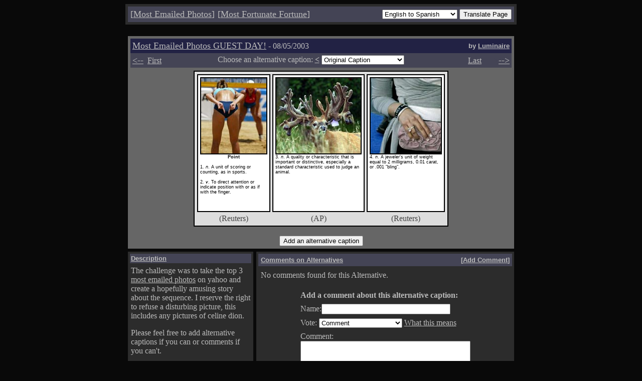

--- FILE ---
content_type: text/html; charset=UTF-8
request_url: http://mostemailed.xidus.net/index.php?tt=30805&l=279
body_size: 82936
content:
<head><title>Most Emailed Photos</title></head>
<script language="JavaScript">
<!--
function submitAlt() {
  if(document.alt.l.value != "noshow") {
    document.alt.submit();
  }
}
function openWin() {
 window.open("/vote_guide.html", "_vote","top=2,left=2,height=600,width=300,toolbar=0,location=0,directories=0,status=1,menubar=0,scrollbars=0,resizable=no");
}
function genPop(popUpPage){
  window.open(popUpPage,'fortune','toolbar=no,status=no,width=290,height=450,directories=no,scrollbars=no,resize=no,menubar=no,top=7,left=20');
}
//-->
</script>
<link REL="stylesheet" TYPE="text/css" HREF="style.css">
<body bgcolor=090909 text=BBBBBB link=BBBBBB vlink=BBBBBB alink=BBBBBB>
<table bgcolor=#2c2c2c cellpadding=3 width=780 align=center><tr><td><table bgcolor=#444455 width=100% cellspacing=4 border=0><tr>
  <form action="http://babelfish.altavista.com/babelfish/tr" method="post" name=babel>
  <input type=hidden name=urltext value="http://www.mostemailed.com/index.php?tt=30805&l=279">
  <input type="hidden" name="doit" value="done">
   <td align=left><font size=+1>[<a href="/">Most&nbsp;Emailed&nbsp;Photos</a>]</font></td>
<td align=left><font size=+1>[<a href="javascript:genPop('/fortune/')">Most&nbsp;Fortunate&nbsp;Fortune</a>]</font></td>
   <td align=right width=780>
    <select name=lp>
<option value="en_zh" >English to Chinese</option>
<option value="en_fr" >English to French</option>
<option value="en_de" >English to German</option>
<option value="en_it" >English to Italian</option>
<option value="en_ja" >English to Japanese</option>
<option value="en_ko" >English to Korean</option>
<option value="en_pt" >English to Portuguese</option>
<option value="en_es" SELECTED>English to Spanish</option>
<option value="zh_en" >Chinese to English</option>
<option value="fr_en" >French to English</option>
<option value="fr_de" >French to German</option>
<option value="de_en" >German to English</option>
<option value="de_fr" >German to French</option>
<option value="it_en" >Italian to English</option>
<option value="ja_en" >Japanese to English</option>
<option value="ko_en" >Korean to English</option>
<option value="pt_en" >Portuguese to English</option>
<option value="ru_en" >Russian to English</option>
<option value="es_en" >Spanish to English</option>
    </select>
    <input type=submit value="Translate Page">
   </td></form>
  </tr>
</table></td></tr></table>
<br>
<table width=780 cellspacing=4 align=center>
 <tr>
  <td colspan=2>

<table bgcolor="#666666" width=100% cellspacing=4 align=center>
 <tbody>
  <tr>
   <td colspan=3>
    <table width=100% cellspacing=0 cellpadding=4>

     <tr bgcolor="#222244">
      <td><font size=+1>
       <a href="/">Most Emailed Photos GUEST DAY!</a></font> - 08/05/2003      </td>
      <td align=right>
       <font face="Arial" size="-1"><b>by <a href="mailto:mort(~AT~)mostemailed.xidus.net">Luminaire</a></b></font>
      </td>

     </tr>
     <tr bgcolor="#444455">
      <td colspan=2>
       <table width=100% cellspacing=0 cellpadding=0>
        <tr><form method=get action="index.php" name=alt>
         <td align=left valign=top>
          <a href="index.php?tt=30804"><font size=+1><--</font></a>&nbsp;&nbsp;<a href="index.php?tt=30606">First</a>
         </td><td align=center valign=top>
          <input type=hidden name=tt value="30805">
          Choose an alternative caption: <a href="/index.php?tt=30805&l=278"><b>&lt;</b></a>&nbsp;<select name="l" onchange="javascript:submitAlt();">
          <option value="-1">Original Caption</option>
<option value="0">(1)&nbsp;&nbsp;MLimburg</option><option value="1">(2)&nbsp;&nbsp;David Byrden</option><option value="2">(4)&nbsp;&nbsp;kobold47</option><option value="3">(1)&nbsp;&nbsp;Eva</option><option value="4">(1)&nbsp;&nbsp;Speedtheplow</option><option value="5">(1)&nbsp;&nbsp;Roger Mexico</option><option value="6">(1)&nbsp;&nbsp;Meinherr Peeperkorn</option><option value="7">(0)&nbsp;&nbsp;Roger Mexico</option><option value="8">(8)&nbsp;&nbsp;Luminaire</option><option value="9">(1)&nbsp;&nbsp;jgilliland</option><option value="10">(1)&nbsp;&nbsp;010010100</option><option value="11">(0)&nbsp;&nbsp;carol</option><option value="12">(1)&nbsp;&nbsp;abeedunseedja</option><option value="13">(0)&nbsp;&nbsp;SteveBurns</option><option value="14">(1)&nbsp;&nbsp;ssiegel</option><option value="15">(0)&nbsp;&nbsp;Buggy</option><option value="16">(0)&nbsp;&nbsp;Yostinso</option><option value="17">(0)&nbsp;&nbsp;Morgus</option><option value="18">(0)&nbsp;&nbsp;fooweaver</option><option value="19">(0)&nbsp;&nbsp;uncle dave</option><option value="20">(0)&nbsp;&nbsp;John Boring</option>          </select>&nbsp;</td><td align=right valign=top>
          <a href="/">Last</a>&nbsp;&nbsp;&nbsp;<font size=+1 color=#444455>--></font><a href="index.php?tt=30806"><font size=+1>--></font></a></td>

        </tr>
       </table>
      </td>
     </tr>
    </table>
   </td>
  </tr><tr>
   <td colspan=3 align=center>
   <table bgcolor=#000000 cellspacing=2 cellpadding=2 width=100><tr><td bgcolor=#DDDDDD valign=top>

   <table><tr><td>
    <table bgcolor=#000000 cellspacing=2 cellpadding=4 height=275><tr><td bgcolor=#FFFFFF valign=top><center><font class=caption_text><img border=2 src="images/5831.jpg" height=150><br><b>Point</b><br><br></center>1. <i>n</i>. A unit of scoring or counting, as in sports.<br><br>2. <i>v</i>. To direct attention or indicate position with or as if with the finger.<center></font></center></td></tr></table>
   </td><td>
    <table bgcolor=#000000 cellspacing=2 cellpadding=4 height=275><tr><td bgcolor=#FFFFFF valign=top><center><font class=caption_text><img border=2 src="images/5832.jpg" height=150><br></center>3. <i>n</i>.  A quality or characteristic that is important or distinctive, especially a standard characteristic used to judge an animal.<center></font></center></td></tr></table>
   </td><td>
    <table bgcolor=#000000 cellspacing=2 cellpadding=4 height=275><tr><td bgcolor=#FFFFFF valign=top><center><font class=caption_text><img border=2 src="images/4831.jpg" height=150><br></center>4. <i>n</i>. A jeweler's unit of weight equal to 2 milligrams, 0.01 carat, or .001 "bling".<center></font></center></td></tr></table>
   </td></tr><tr><td>

    <center><font color=#444444>(Reuters)</font></center>
   </td><td>
    <center><font color=#444444>(AP)</font></center>
   </td><td>
    <center><font color=#444444>(Reuters)</font></center>
   </td></tr></table>
   </td></tr></table>

   <br>
        <input type=submit name=cmd value="Add an alternative caption">
      </td>
   </form>
  </tr>
 </tbody>
</table>

  </td>
 </tr>
  </tr>
 <tr>
  <td valign=top width=250>
   <table bgcolor="#2c2c2c" width=100% cellspacing=4 cellpadding=2 align=center>
 <tbody>
  <tr>
   <td bgcolor="#444455">
    <font face="Arial" size="-1" color=#BBBBBB><b><u>Description</u></b></font>
   </td>
  </tr><tr>
   <td>
    <p>
    <font color="#BBBBBB">
    The challenge was to take the top 3
    <a href="http://story.news.yahoo.com/news?tmpl=index&cid=1756">most
    emailed photos</a> on yahoo and create a hopefully amusing story about
    the sequence. I reserve the right to refuse a disturbing picture, this includes any pictures of celine dion.
    </p><p> 
    Please feel free to add alternative captions if you can or comments if you can't.
    </p><p>
    <font size=0>All rights to the photos belong to the companies in brackets beneath them. All text, concepts and layout is copyright Mort 2003-2007.</font>
    </p>
    </font>
   </td>
  </tr>
 </tbody>
</table>
   <br>
   


<table bgcolor="#2c2c2c" width=100% cellspacing=4 cellpadding=2 align=center>
 <tbody>
  <tr>
   <td bgcolor="#444455">
    <font face="Arial" size="-1" color=#BBBBBB><b><u>History</u></b></font>
   </td>
  </tr><tr>
   <td>
    <p>
    <font color="#BBBBBB">
    These 5 things happened most recently.
    <br>
    <table cellpadding=4 cellspacing=0>
    <tr bgcolor=#666666><td><font color=#FFFFFF><b>Mr. Noname</b></font></td><td><font color=#000000>Lurker</font></td><td><font color=#000000>15:05:46</font></td><td><a href="/index.php?tt=40617&l=54"><font color=#hi_fg>drooled over #54</font></a></td></tr>
<tr bgcolor=#444455><td><font color=#FFFFFF><b>Mr. Noname</b></font></td><td><font color=#BBBBBB>Lurker</font></td><td><font color=#BBBBBB>08:23:46</font></td><td><a href="/index.php?tt=40715&l=666"><font color=#hi_fg>drooled over #666</font></a></td></tr>
<tr bgcolor=#666666><td><font color=#FFFFFF><b>Mr. Noname</b></font></td><td><font color=#000000>Lurker</font></td><td><font color=#000000>13:52:24</font></td><td><a href="/index.php?tt=41103&l=76"><font color=#hi_fg>drooled over #76</font></a></td></tr>
<tr bgcolor=#444455><td><font color=#FFFFFF><b>Mr. Noname</b></font></td><td><font color=#BBBBBB>Lurker</font></td><td><font color=#BBBBBB>08:51:51</font></td><td><a href="/index.php?tt=40229&l=102"><font color=#hi_fg>drooled over #102</font></a></td></tr>
<tr bgcolor=#666666><td><font color=#FFFFFF><b>Mr. Noname</b></font></td><td><font color=#000000>Lurker</font></td><td><font color=#000000>09:22:14</font></td><td><a href="/index.php?tt=40112&l=555"><font color=#hi_fg>drooled over #555</font></a></td></tr>
    </table>
    <br>
    </font>
   </td>
  </tr>
 </tbody>
</table>
   <br>
   


<table bgcolor="#2c2c2c" width=100% cellspacing=4 cellpadding=2 align=center>
 <tbody>
  <tr>
   <td bgcolor="#444455">
    <font face="Arial" size="-1" color=#BBBBBB><b><u>Current Users</u></b></font>
   </td>
  </tr><tr>
   <td>
    <p>
    <font color="#BBBBBB">
           There have been 273 users in the last 10 minutes.
        <br>
    <table cellpadding=4 cellspacing=0>
    <tr bgcolor=#666666><td><font color=#FFFFFF><b>Mr. Noname</b></font></td><td><font color=#000000>Lurker</font></td><td><font color=#000000>17:26:18</font></td><td><a href="/index.php?tt=30805&l=279
"><font color=#us_fg>Caption #279
</font></a></td></tr>
<tr bgcolor=#444455><td><font color=#FFFFFF><b>Mr. Noname</b></font></td><td><font color=#BBBBBB>Lurker</font></td><td><font color=#BBBBBB>17:26:17</font></td><td><a href="/index.php?tt=31202&l=616
"><font color=#us_fg>Caption #616
</font></a></td></tr>
<tr bgcolor=#666666><td><font color=#FFFFFF><b>Mr. Noname</b></font></td><td><font color=#000000>Lurker</font></td><td><font color=#000000>17:26:16</font></td><td><a href="/index.php?tt=31021&l=91
"><font color=#us_fg>Caption #91
</font></a></td></tr>
<tr bgcolor=#444455><td><font color=#FFFFFF><b>Mr. Noname</b></font></td><td><font color=#BBBBBB>Lurker</font></td><td><font color=#BBBBBB>17:26:15</font></td><td><a href="/index.php?tt=40317&l=233
"><font color=#us_fg>Caption #233
</font></a></td></tr>
<tr bgcolor=#666666><td><font color=#FFFFFF><b>Mr. Noname</b></font></td><td><font color=#000000>Lurker</font></td><td><font color=#000000>17:26:09</font></td><td><a href="/index.php?tt=70819&l=275
"><font color=#us_fg>Caption #275
</font></a></td></tr>
<tr bgcolor=#444455><td><font color=#FFFFFF><b>Mr. Noname</b></font></td><td><font color=#BBBBBB>Lurker</font></td><td><font color=#BBBBBB>17:26:08</font></td><td><a href="/index.php?tt=40727&l=449
"><font color=#us_fg>Caption #449
</font></a></td></tr>
<tr bgcolor=#666666><td><font color=#FFFFFF><b>Mr. Noname</b></font></td><td><font color=#000000>Lurker</font></td><td><font color=#000000>17:26:07</font></td><td><a href="/index.php?tt=40805&l=557
"><font color=#us_fg>Caption #557
</font></a></td></tr>
<tr bgcolor=#444455><td><font color=#FFFFFF><b>Mr. Noname</b></font></td><td><font color=#BBBBBB>Lurker</font></td><td><font color=#BBBBBB>17:26:05</font></td><td><a href="/index.php?tt=31229&l=4
"><font color=#us_fg>Caption #4
</font></a></td></tr>
<tr bgcolor=#666666><td><font color=#FFFFFF><b>Mr. Noname</b></font></td><td><font color=#000000>Lurker</font></td><td><font color=#000000>17:26:04</font></td><td><a href="/index.php?tt=50331&l=-1
"><font color=#us_fg>Main Page</font></a></td></tr>
<tr bgcolor=#444455><td><font color=#FFFFFF><b>Mr. Noname</b></font></td><td><font color=#BBBBBB>Lurker</font></td><td><font color=#BBBBBB>17:26:03</font></td><td><a href="/index.php?tt=50117&l=-1
"><font color=#us_fg>Main Page</font></a></td></tr>
<tr bgcolor=#666666><td><font color=#FFFFFF><b>Mr. Noname</b></font></td><td><font color=#000000>Lurker</font></td><td><font color=#000000>17:26:02</font></td><td><a href="/index.php?tt=40530&l=190
"><font color=#us_fg>Caption #190
</font></a></td></tr>
<tr bgcolor=#444455><td><font color=#FFFFFF><b>Mr. Noname</b></font></td><td><font color=#BBBBBB>Lurker</font></td><td><font color=#BBBBBB>17:26:01</font></td><td><a href="/index.php?tt=40520&l=2
"><font color=#us_fg>Caption #2
</font></a></td></tr>
<tr bgcolor=#666666><td><font color=#FFFFFF><b>Mr. Noname</b></font></td><td><font color=#000000>Lurker</font></td><td><font color=#000000>17:26:00</font></td><td><a href="/index.php?tt=60720&l=4
"><font color=#us_fg>Caption #4
</font></a></td></tr>
<tr bgcolor=#444455><td><font color=#FFFFFF><b>Mr. Noname</b></font></td><td><font color=#BBBBBB>Lurker</font></td><td><font color=#BBBBBB>17:25:59</font></td><td><a href="/index.php?tt=40329&l=607
"><font color=#us_fg>Caption #607
</font></a></td></tr>
<tr bgcolor=#666666><td><font color=#FFFFFF><b>Mr. Noname</b></font></td><td><font color=#000000>Lurker</font></td><td><font color=#000000>17:25:58</font></td><td><a href="/index.php?tt=41018&l=219
"><font color=#us_fg>Caption #219
</font></a></td></tr>
<tr bgcolor=#444455><td><font color=#FFFFFF><b>Mr. Noname</b></font></td><td><font color=#BBBBBB>Lurker</font></td><td><font color=#BBBBBB>17:25:57</font></td><td><a href="/index.php?tt=40229&l=3
"><font color=#us_fg>Caption #3
</font></a></td></tr>
<tr bgcolor=#666666><td><font color=#FFFFFF><b>Mr. Noname</b></font></td><td><font color=#000000>Lurker</font></td><td><font color=#000000>17:25:56</font></td><td><a href="/index.php?tt=40129&l=33
"><font color=#us_fg>Caption #33
</font></a></td></tr>
<tr bgcolor=#444455><td><font color=#FFFFFF><b>Mr. Noname</b></font></td><td><font color=#BBBBBB>Lurker</font></td><td><font color=#BBBBBB>17:25:55</font></td><td><a href="/index.php?tt=30611&l=366
"><font color=#us_fg>Caption #366
</font></a></td></tr>
<tr bgcolor=#666666><td><font color=#FFFFFF><b>Mr. Noname</b></font></td><td><font color=#000000>Lurker</font></td><td><font color=#000000>17:25:54</font></td><td><a href="/index.php?tt=50201&l=0
"><font color=#us_fg>Caption #0
</font></a></td></tr>
<tr bgcolor=#444455><td><font color=#FFFFFF><b>Mr. Noname</b></font></td><td><font color=#BBBBBB>Lurker</font></td><td><font color=#BBBBBB>17:25:53</font></td><td><a href="/index.php?tt=40711&l=653
"><font color=#us_fg>Caption #653
</font></a></td></tr>
<tr bgcolor=#666666><td><font color=#FFFFFF><b>Mr. Noname</b></font></td><td><font color=#000000>Lurker</font></td><td><font color=#000000>17:25:52</font></td><td><a href="/index.php?tt=41026&l=8
"><font color=#us_fg>Caption #8
</font></a></td></tr>
<tr bgcolor=#444455><td><font color=#FFFFFF><b>Mr. Noname</b></font></td><td><font color=#BBBBBB>Lurker</font></td><td><font color=#BBBBBB>17:25:51</font></td><td><a href="/index.php?tt=30720&l=182
"><font color=#us_fg>Caption #182
</font></a></td></tr>
<tr bgcolor=#666666><td><font color=#FFFFFF><b>Mr. Noname</b></font></td><td><font color=#000000>Lurker</font></td><td><font color=#000000>17:25:50</font></td><td><a href="/index.php?tt=31118&l=611
"><font color=#us_fg>Caption #611
</font></a></td></tr>
<tr bgcolor=#444455><td><font color=#FFFFFF><b>Mr. Noname</b></font></td><td><font color=#BBBBBB>Lurker</font></td><td><font color=#BBBBBB>17:25:49</font></td><td><a href="/index.php?tt=50605&l=430
"><font color=#us_fg>Caption #430
</font></a></td></tr>
<tr bgcolor=#666666><td><font color=#FFFFFF><b>Mr. Noname</b></font></td><td><font color=#000000>Lurker</font></td><td><font color=#000000>17:25:47</font></td><td><a href="/index.php?tt=31130&l=873
"><font color=#us_fg>Caption #873
</font></a></td></tr>
<tr bgcolor=#444455><td><font color=#FFFFFF><b>Mr. Noname</b></font></td><td><font color=#BBBBBB>Lurker</font></td><td><font color=#BBBBBB>17:25:44</font></td><td><a href="/index.php?tt=50203&l=400
"><font color=#us_fg>Caption #400
</font></a></td></tr>
<tr bgcolor=#666666><td><font color=#FFFFFF><b>Mr. Noname</b></font></td><td><font color=#000000>Lurker</font></td><td><font color=#000000>17:25:43</font></td><td><a href="/index.php?tt=30722&l=431
"><font color=#us_fg>Caption #431
</font></a></td></tr>
<tr bgcolor=#444455><td><font color=#FFFFFF><b>Mr. Noname</b></font></td><td><font color=#BBBBBB>Lurker</font></td><td><font color=#BBBBBB>17:25:40</font></td><td><a href="/index.php?tt=40616&l=478
"><font color=#us_fg>Caption #478
</font></a></td></tr>
<tr bgcolor=#666666><td><font color=#FFFFFF><b>Mr. Noname</b></font></td><td><font color=#000000>Lurker</font></td><td><font color=#000000>17:25:39</font></td><td><a href="/index.php?tt=50224&l=103
"><font color=#us_fg>Caption #103
</font></a></td></tr>
<tr bgcolor=#444455><td><font color=#FFFFFF><b>Mr. Noname</b></font></td><td><font color=#BBBBBB>Lurker</font></td><td><font color=#BBBBBB>17:25:38</font></td><td><a href="/index.php?tt=50113&l=421
"><font color=#us_fg>Caption #421
</font></a></td></tr>
<tr bgcolor=#666666><td><font color=#FFFFFF><b>Mr. Noname</b></font></td><td><font color=#000000>Lurker</font></td><td><font color=#000000>17:25:36</font></td><td><a href="/index.php?tt=50322&l=721
"><font color=#us_fg>Caption #721
</font></a></td></tr>
<tr bgcolor=#444455><td><font color=#FFFFFF><b>Mr. Noname</b></font></td><td><font color=#BBBBBB>Lurker</font></td><td><font color=#BBBBBB>17:25:35</font></td><td><a href="/index.php?tt=30816&l=283
"><font color=#us_fg>Caption #283
</font></a></td></tr>
<tr bgcolor=#666666><td><font color=#FFFFFF><b>Mr. Noname</b></font></td><td><font color=#000000>Lurker</font></td><td><font color=#000000>17:25:34</font></td><td><a href="/index.php?tt=50628&l=20
"><font color=#us_fg>Caption #20
</font></a></td></tr>
<tr bgcolor=#444455><td><font color=#FFFFFF><b>Mr. Noname</b></font></td><td><font color=#BBBBBB>Lurker</font></td><td><font color=#BBBBBB>17:25:31</font></td><td><a href="/index.php?tt=40427&l=600
"><font color=#us_fg>Caption #600
</font></a></td></tr>
<tr bgcolor=#666666><td><font color=#FFFFFF><b>Mr. Noname</b></font></td><td><font color=#000000>Lurker</font></td><td><font color=#000000>17:25:29</font></td><td><a href="/index.php?tt=30910&l=825
"><font color=#us_fg>Caption #825
</font></a></td></tr>
<tr bgcolor=#444455><td><font color=#FFFFFF><b>Mr. Noname</b></font></td><td><font color=#BBBBBB>Lurker</font></td><td><font color=#BBBBBB>17:25:26</font></td><td><a href="/index.php?tt=40922&l=-17
"><font color=#us_fg>Caption #-17
</font></a></td></tr>
<tr bgcolor=#666666><td><font color=#FFFFFF><b>Mr. Noname</b></font></td><td><font color=#000000>Lurker</font></td><td><font color=#000000>17:25:18</font></td><td><a href="/index.php?tt=40422&l=416
"><font color=#us_fg>Caption #416
</font></a></td></tr>
<tr bgcolor=#444455><td><font color=#FFFFFF><b>Mr. Noname</b></font></td><td><font color=#BBBBBB>Lurker</font></td><td><font color=#BBBBBB>17:25:16</font></td><td><a href="/index.php?tt=41013&l=931
"><font color=#us_fg>Caption #931
</font></a></td></tr>
<tr bgcolor=#666666><td><font color=#FFFFFF><b>Mr. Noname</b></font></td><td><font color=#000000>Lurker</font></td><td><font color=#000000>17:25:15</font></td><td><a href="/index.php?tt=31126&l=560
"><font color=#us_fg>Caption #560
</font></a></td></tr>
<tr bgcolor=#444455><td><font color=#FFFFFF><b>Mr. Noname</b></font></td><td><font color=#BBBBBB>Lurker</font></td><td><font color=#BBBBBB>17:25:11</font></td><td><a href="/index.php?tt=40512&l=480
"><font color=#us_fg>Caption #480
</font></a></td></tr>
<tr bgcolor=#666666><td><font color=#FFFFFF><b>Mr. Noname</b></font></td><td><font color=#000000>Lurker</font></td><td><font color=#000000>17:25:10</font></td><td><a href="/index.php?tt=31013&l=692
"><font color=#us_fg>Caption #692
</font></a></td></tr>
<tr bgcolor=#444455><td><font color=#FFFFFF><b>Mr. Noname</b></font></td><td><font color=#BBBBBB>Lurker</font></td><td><font color=#BBBBBB>17:25:03</font></td><td><a href="/index.php?tt=31001&l=105
"><font color=#us_fg>Caption #105
</font></a></td></tr>
<tr bgcolor=#666666><td><font color=#FFFFFF><b>Mr. Noname</b></font></td><td><font color=#000000>Lurker</font></td><td><font color=#000000>17:25:02</font></td><td><a href="/index.php?tt=40126&l=414
"><font color=#us_fg>Caption #414
</font></a></td></tr>
<tr bgcolor=#444455><td><font color=#FFFFFF><b>Mr. Noname</b></font></td><td><font color=#BBBBBB>Lurker</font></td><td><font color=#BBBBBB>17:24:58</font></td><td><a href="/index.php?tt=31209&l=20
"><font color=#us_fg>Caption #20
</font></a></td></tr>
<tr bgcolor=#666666><td><font color=#FFFFFF><b>Mr. Noname</b></font></td><td><font color=#000000>Lurker</font></td><td><font color=#000000>17:24:49</font></td><td><a href="/index.php?tt=40318&l=602
"><font color=#us_fg>Caption #602
</font></a></td></tr>
<tr bgcolor=#444455><td><font color=#FFFFFF><b>Mr. Noname</b></font></td><td><font color=#BBBBBB>Lurker</font></td><td><font color=#BBBBBB>17:24:47</font></td><td><a href="/index.php?tt=40314&l=160
"><font color=#us_fg>Caption #160
</font></a></td></tr>
<tr bgcolor=#666666><td><font color=#FFFFFF><b>Mr. Noname</b></font></td><td><font color=#000000>Lurker</font></td><td><font color=#000000>17:24:45</font></td><td><a href="/index.php?tt=30907&l=395
"><font color=#us_fg>Caption #395
</font></a></td></tr>
<tr bgcolor=#444455><td><font color=#FFFFFF><b>Mr. Noname</b></font></td><td><font color=#BBBBBB>Lurker</font></td><td><font color=#BBBBBB>17:24:44</font></td><td><a href="/index.php?tt=50216&l=200
"><font color=#us_fg>Caption #200
</font></a></td></tr>
<tr bgcolor=#666666><td><font color=#FFFFFF><b>Mr. Noname</b></font></td><td><font color=#000000>Lurker</font></td><td><font color=#000000>17:24:43</font></td><td><a href="/index.php?tt=31211&l=849
"><font color=#us_fg>Caption #849
</font></a></td></tr>
<tr bgcolor=#444455><td><font color=#FFFFFF><b>Mr. Noname</b></font></td><td><font color=#BBBBBB>Lurker</font></td><td><font color=#BBBBBB>17:24:42</font></td><td><a href="/index.php?tt=40607&l=580
"><font color=#us_fg>Caption #580
</font></a></td></tr>
<tr bgcolor=#666666><td><font color=#FFFFFF><b>Mr. Noname</b></font></td><td><font color=#000000>Lurker</font></td><td><font color=#000000>17:24:41</font></td><td><a href="/index.php?tt=70912&l=719
"><font color=#us_fg>Caption #719
</font></a></td></tr>
<tr bgcolor=#444455><td><font color=#FFFFFF><b>Mr. Noname</b></font></td><td><font color=#BBBBBB>Lurker</font></td><td><font color=#BBBBBB>17:24:40</font></td><td><a href="/index.php?tt=70912&l=781
"><font color=#us_fg>Caption #781
</font></a></td></tr>
<tr bgcolor=#666666><td><font color=#FFFFFF><b>Mr. Noname</b></font></td><td><font color=#000000>Lurker</font></td><td><font color=#000000>17:24:39</font></td><td><a href="/index.php?tt=50207&l=125
"><font color=#us_fg>Caption #125
</font></a></td></tr>
<tr bgcolor=#444455><td><font color=#FFFFFF><b>Mr. Noname</b></font></td><td><font color=#BBBBBB>Lurker</font></td><td><font color=#BBBBBB>17:24:38</font></td><td><a href="/index.php?tt=31027&l=440
"><font color=#us_fg>Caption #440
</font></a></td></tr>
<tr bgcolor=#666666><td><font color=#FFFFFF><b>Mr. Noname</b></font></td><td><font color=#000000>Lurker</font></td><td><font color=#000000>17:24:37</font></td><td><a href="/index.php?tt=40223&l=600
"><font color=#us_fg>Caption #600
</font></a></td></tr>
<tr bgcolor=#444455><td><font color=#FFFFFF><b>Mr. Noname</b></font></td><td><font color=#BBBBBB>Lurker</font></td><td><font color=#BBBBBB>17:24:36</font></td><td><a href="/index.php?tt=31214&l=473
"><font color=#us_fg>Caption #473
</font></a></td></tr>
<tr bgcolor=#666666><td><font color=#FFFFFF><b>Mr. Noname</b></font></td><td><font color=#000000>Lurker</font></td><td><font color=#000000>17:24:35</font></td><td><a href="/index.php?tt=50113&l=378
"><font color=#us_fg>Caption #378
</font></a></td></tr>
<tr bgcolor=#444455><td><font color=#FFFFFF><b>Mr. Noname</b></font></td><td><font color=#BBBBBB>Lurker</font></td><td><font color=#BBBBBB>17:24:34</font></td><td><a href="/index.php?tt=60111&l=393
"><font color=#us_fg>Caption #393
</font></a></td></tr>
<tr bgcolor=#666666><td><font color=#FFFFFF><b>Mr. Noname</b></font></td><td><font color=#000000>Lurker</font></td><td><font color=#000000>17:24:33</font></td><td><a href="/index.php?tt=30811&l=534
"><font color=#us_fg>Caption #534
</font></a></td></tr>
<tr bgcolor=#444455><td><font color=#FFFFFF><b>Mr. Noname</b></font></td><td><font color=#BBBBBB>Lurker</font></td><td><font color=#BBBBBB>17:24:25</font></td><td><a href="/index.php?tt=31223&l=801
"><font color=#us_fg>Caption #801
</font></a></td></tr>
<tr bgcolor=#666666><td><font color=#FFFFFF><b>Mr. Noname</b></font></td><td><font color=#000000>Lurker</font></td><td><font color=#000000>17:24:23</font></td><td><a href="/index.php?tt=31209&l=5
"><font color=#us_fg>Caption #5
</font></a></td></tr>
<tr bgcolor=#444455><td><font color=#FFFFFF><b>Mr. Noname</b></font></td><td><font color=#BBBBBB>Lurker</font></td><td><font color=#BBBBBB>17:24:07</font></td><td><a href="/index.php?tt=30606&l=362
"><font color=#us_fg>Caption #362
</font></a></td></tr>
<tr bgcolor=#666666><td><font color=#FFFFFF><b>Mr. Noname</b></font></td><td><font color=#000000>Lurker</font></td><td><font color=#000000>17:24:05</font></td><td><a href="/index.php?tt=31209&l=13
"><font color=#us_fg>Caption #13
</font></a></td></tr>
<tr bgcolor=#444455><td><font color=#FFFFFF><b>Mr. Noname</b></font></td><td><font color=#BBBBBB>Lurker</font></td><td><font color=#BBBBBB>17:24:03</font></td><td><a href="/index.php?tt=40526&l=40
"><font color=#us_fg>Caption #40
</font></a></td></tr>
<tr bgcolor=#666666><td><font color=#FFFFFF><b>Mr. Noname</b></font></td><td><font color=#000000>Lurker</font></td><td><font color=#000000>17:24:02</font></td><td><a href="/index.php?tt=70912&l=70
"><font color=#us_fg>Caption #70
</font></a></td></tr>
<tr bgcolor=#444455><td><font color=#FFFFFF><b>Mr. Noname</b></font></td><td><font color=#BBBBBB>Lurker</font></td><td><font color=#BBBBBB>17:23:59</font></td><td><a href="/index.php?tt=31023&l=697
"><font color=#us_fg>Caption #697
</font></a></td></tr>
<tr bgcolor=#666666><td><font color=#FFFFFF><b>Mr. Noname</b></font></td><td><font color=#000000>Lurker</font></td><td><font color=#000000>17:23:55</font></td><td><a href="/index.php?tt=30613&l=657
"><font color=#us_fg>Caption #657
</font></a></td></tr>
<tr bgcolor=#444455><td><font color=#FFFFFF><b>Mr. Noname</b></font></td><td><font color=#BBBBBB>Lurker</font></td><td><font color=#BBBBBB>17:23:54</font></td><td><a href="/index.php?tt=40719&l=589
"><font color=#us_fg>Caption #589
</font></a></td></tr>
<tr bgcolor=#666666><td><font color=#FFFFFF><b>Mr. Noname</b></font></td><td><font color=#000000>Lurker</font></td><td><font color=#000000>17:23:53</font></td><td><a href="/index.php?tt=50117&l=274
"><font color=#us_fg>Caption #274
</font></a></td></tr>
<tr bgcolor=#444455><td><font color=#FFFFFF><b>Mr. Noname</b></font></td><td><font color=#BBBBBB>Lurker</font></td><td><font color=#BBBBBB>17:23:51</font></td><td><a href="/index.php?tt=40405&l=380
"><font color=#us_fg>Caption #380
</font></a></td></tr>
<tr bgcolor=#666666><td><font color=#FFFFFF><b>Mr. Noname</b></font></td><td><font color=#000000>Lurker</font></td><td><font color=#000000>17:23:50</font></td><td><a href="/index.php?tt=50117&l=615
"><font color=#us_fg>Caption #615
</font></a></td></tr>
<tr bgcolor=#444455><td><font color=#FFFFFF><b>Mr. Noname</b></font></td><td><font color=#BBBBBB>Lurker</font></td><td><font color=#BBBBBB>17:23:47</font></td><td><a href="/index.php?tt=31209&l=11
"><font color=#us_fg>Caption #11
</font></a></td></tr>
<tr bgcolor=#666666><td><font color=#FFFFFF><b>Mr. Noname</b></font></td><td><font color=#000000>Lurker</font></td><td><font color=#000000>17:23:45</font></td><td><a href="/index.php?tt=31104&l=433
"><font color=#us_fg>Caption #433
</font></a></td></tr>
<tr bgcolor=#444455><td><font color=#FFFFFF><b>Mr. Noname</b></font></td><td><font color=#BBBBBB>Lurker</font></td><td><font color=#BBBBBB>17:23:35</font></td><td><a href="/index.php?tt=40219&l=816
"><font color=#us_fg>Caption #816
</font></a></td></tr>
<tr bgcolor=#666666><td><font color=#FFFFFF><b>Mr. Noname</b></font></td><td><font color=#000000>Lurker</font></td><td><font color=#000000>17:23:29</font></td><td><a href="/index.php?tt=31209&l=15
"><font color=#us_fg>Caption #15
</font></a></td></tr>
<tr bgcolor=#444455><td><font color=#FFFFFF><b>Mr. Noname</b></font></td><td><font color=#BBBBBB>Lurker</font></td><td><font color=#BBBBBB>17:23:27</font></td><td><a href="/index.php?tt=40318&l=218
"><font color=#us_fg>Caption #218
</font></a></td></tr>
<tr bgcolor=#666666><td><font color=#FFFFFF><b>Mr. Noname</b></font></td><td><font color=#000000>Lurker</font></td><td><font color=#000000>17:23:24</font></td><td><a href="/index.php?tt=31221&l=734
"><font color=#us_fg>Caption #734
</font></a></td></tr>
<tr bgcolor=#444455><td><font color=#FFFFFF><b>Mr. Noname</b></font></td><td><font color=#BBBBBB>Lurker</font></td><td><font color=#BBBBBB>17:23:23</font></td><td><a href="/index.php?tt=30818&l=172
"><font color=#us_fg>Caption #172
</font></a></td></tr>
<tr bgcolor=#666666><td><font color=#FFFFFF><b>Mr. Noname</b></font></td><td><font color=#000000>Lurker</font></td><td><font color=#000000>17:23:22</font></td><td><a href="/index.php?tt=31224&l=933
"><font color=#us_fg>Caption #933
</font></a></td></tr>
<tr bgcolor=#444455><td><font color=#FFFFFF><b>Mr. Noname</b></font></td><td><font color=#BBBBBB>Lurker</font></td><td><font color=#BBBBBB>17:23:19</font></td><td><a href="/index.php?tt=30803&l=123
"><font color=#us_fg>Caption #123
</font></a></td></tr>
<tr bgcolor=#666666><td><font color=#FFFFFF><b>Mr. Noname</b></font></td><td><font color=#000000>Lurker</font></td><td><font color=#000000>17:23:18</font></td><td><a href="/index.php?tt=40525&l=227
"><font color=#us_fg>Caption #227
</font></a></td></tr>
<tr bgcolor=#444455><td><font color=#FFFFFF><b>Mr. Noname</b></font></td><td><font color=#BBBBBB>Lurker</font></td><td><font color=#BBBBBB>17:23:17</font></td><td><a href="/index.php?tt=31225&l=257
"><font color=#us_fg>Caption #257
</font></a></td></tr>
<tr bgcolor=#666666><td><font color=#FFFFFF><b>Mr. Noname</b></font></td><td><font color=#000000>Lurker</font></td><td><font color=#000000>17:23:14</font></td><td><a href="/index.php?tt=40128&l=479
"><font color=#us_fg>Caption #479
</font></a></td></tr>
<tr bgcolor=#444455><td><font color=#FFFFFF><b>Mr. Noname</b></font></td><td><font color=#BBBBBB>Lurker</font></td><td><font color=#BBBBBB>17:23:13</font></td><td><a href="/index.php?tt=40422&l=152
"><font color=#us_fg>Caption #152
</font></a></td></tr>
<tr bgcolor=#666666><td><font color=#FFFFFF><b>Mr. Noname</b></font></td><td><font color=#000000>Lurker</font></td><td><font color=#000000>17:23:12</font></td><td><a href="/index.php?tt=40201&l=599
"><font color=#us_fg>Caption #599
</font></a></td></tr>
<tr bgcolor=#444455><td><font color=#FFFFFF><b>Mr. Noname</b></font></td><td><font color=#BBBBBB>Lurker</font></td><td><font color=#BBBBBB>17:23:10</font></td><td><a href="/index.php?tt=40311&l=686
"><font color=#us_fg>Caption #686
</font></a></td></tr>
<tr bgcolor=#666666><td><font color=#FFFFFF><b>Mr. Noname</b></font></td><td><font color=#000000>Lurker</font></td><td><font color=#000000>17:23:09</font></td><td><a href="/index.php?tt=40318&l=218
"><font color=#us_fg>Caption #218
</font></a></td></tr>
<tr bgcolor=#444455><td><font color=#FFFFFF><b>Mr. Noname</b></font></td><td><font color=#BBBBBB>Lurker</font></td><td><font color=#BBBBBB>17:23:08</font></td><td><a href="/index.php?tt=60209&l=515
"><font color=#us_fg>Caption #515
</font></a></td></tr>
<tr bgcolor=#666666><td><font color=#FFFFFF><b>Mr. Noname</b></font></td><td><font color=#000000>Lurker</font></td><td><font color=#000000>17:23:07</font></td><td><a href="/index.php?tt=40505&l=302
"><font color=#us_fg>Caption #302
</font></a></td></tr>
<tr bgcolor=#444455><td><font color=#FFFFFF><b>Mr. Noname</b></font></td><td><font color=#BBBBBB>Lurker</font></td><td><font color=#BBBBBB>17:23:06</font></td><td><a href="/index.php?tt=40627&l=306
"><font color=#us_fg>Caption #306
</font></a></td></tr>
<tr bgcolor=#666666><td><font color=#FFFFFF><b>Mr. Noname</b></font></td><td><font color=#000000>Lurker</font></td><td><font color=#000000>17:23:03</font></td><td><a href="/index.php?tt=50605&l=415
"><font color=#us_fg>Caption #415
</font></a></td></tr>
<tr bgcolor=#444455><td><font color=#FFFFFF><b>Mr. Noname</b></font></td><td><font color=#BBBBBB>Lurker</font></td><td><font color=#BBBBBB>17:22:57</font></td><td><a href="/index.php?tt=31204&l=3
"><font color=#us_fg>Caption #3
</font></a></td></tr>
<tr bgcolor=#666666><td><font color=#FFFFFF><b>Mr. Noname</b></font></td><td><font color=#000000>Lurker</font></td><td><font color=#000000>17:22:56</font></td><td><a href="/index.php?tt=50201&l=85
"><font color=#us_fg>Caption #85
</font></a></td></tr>
<tr bgcolor=#444455><td><font color=#FFFFFF><b>Mr. Noname</b></font></td><td><font color=#BBBBBB>Lurker</font></td><td><font color=#BBBBBB>17:22:55</font></td><td><a href="/index.php?tt=40520&l=432
"><font color=#us_fg>Caption #432
</font></a></td></tr>
<tr bgcolor=#666666><td><font color=#FFFFFF><b>Mr. Noname</b></font></td><td><font color=#000000>Lurker</font></td><td><font color=#000000>17:22:51</font></td><td><a href="/index.php?tt=60419&l=555
"><font color=#us_fg>Caption #555
</font></a></td></tr>
<tr bgcolor=#444455><td><font color=#FFFFFF><b>Mr. Noname</b></font></td><td><font color=#BBBBBB>Lurker</font></td><td><font color=#BBBBBB>17:22:50</font></td><td><a href="/index.php?tt=31104&l=603
"><font color=#us_fg>Caption #603
</font></a></td></tr>
<tr bgcolor=#666666><td><font color=#FFFFFF><b>Mr. Noname</b></font></td><td><font color=#000000>Lurker</font></td><td><font color=#000000>17:22:49</font></td><td><a href="/index.php?tt=40928&l=31
"><font color=#us_fg>Caption #31
</font></a></td></tr>
<tr bgcolor=#444455><td><font color=#FFFFFF><b>Mr. Noname</b></font></td><td><font color=#BBBBBB>Lurker</font></td><td><font color=#BBBBBB>17:22:46</font></td><td><a href="/index.php?tt=31023&l=349
"><font color=#us_fg>Caption #349
</font></a></td></tr>
<tr bgcolor=#666666><td><font color=#FFFFFF><b>Mr. Noname</b></font></td><td><font color=#000000>Lurker</font></td><td><font color=#000000>17:22:43</font></td><td><a href="/index.php?tt=40225&l=465
"><font color=#us_fg>Caption #465
</font></a></td></tr>
<tr bgcolor=#444455><td><font color=#FFFFFF><b>Mr. Noname</b></font></td><td><font color=#BBBBBB>Lurker</font></td><td><font color=#BBBBBB>17:22:42</font></td><td><a href="/index.php?tt=31106&l=43
"><font color=#us_fg>Caption #43
</font></a></td></tr>
<tr bgcolor=#666666><td><font color=#FFFFFF><b>Mr. Noname</b></font></td><td><font color=#000000>Lurker</font></td><td><font color=#000000>17:22:41</font></td><td><a href="/index.php?tt=30812&l=478
"><font color=#us_fg>Caption #478
</font></a></td></tr>
<tr bgcolor=#444455><td><font color=#FFFFFF><b>Mr. Noname</b></font></td><td><font color=#BBBBBB>Lurker</font></td><td><font color=#BBBBBB>17:22:40</font></td><td><a href="/index.php?tt=31204&l=14
"><font color=#us_fg>Caption #14
</font></a></td></tr>
<tr bgcolor=#666666><td><font color=#FFFFFF><b>Mr. Noname</b></font></td><td><font color=#000000>Lurker</font></td><td><font color=#000000>17:22:39</font></td><td><a href="/index.php?tt=40401&l=966
"><font color=#us_fg>Caption #966
</font></a></td></tr>
<tr bgcolor=#444455><td><font color=#FFFFFF><b>Mr. Noname</b></font></td><td><font color=#BBBBBB>Lurker</font></td><td><font color=#BBBBBB>17:22:38</font></td><td><a href="/index.php?tt=40516&l=820
"><font color=#us_fg>Caption #820
</font></a></td></tr>
<tr bgcolor=#666666><td><font color=#FFFFFF><b>Mr. Noname</b></font></td><td><font color=#000000>Lurker</font></td><td><font color=#000000>17:22:36</font></td><td><a href="/index.php?tt=70812&l=877
"><font color=#us_fg>Caption #877
</font></a></td></tr>
<tr bgcolor=#444455><td><font color=#FFFFFF><b>Mr. Noname</b></font></td><td><font color=#BBBBBB>Lurker</font></td><td><font color=#BBBBBB>17:22:35</font></td><td><a href="/index.php?tt=30722&l=90
"><font color=#us_fg>Caption #90
</font></a></td></tr>
<tr bgcolor=#666666><td><font color=#FFFFFF><b>Mr. Noname</b></font></td><td><font color=#000000>Lurker</font></td><td><font color=#000000>17:22:32</font></td><td><a href="/index.php?tt=30830&l=265
"><font color=#us_fg>Caption #265
</font></a></td></tr>
<tr bgcolor=#444455><td><font color=#FFFFFF><b>Mr. Noname</b></font></td><td><font color=#BBBBBB>Lurker</font></td><td><font color=#BBBBBB>17:22:31</font></td><td><a href="/index.php?tt=40816&l=511
"><font color=#us_fg>Caption #511
</font></a></td></tr>
<tr bgcolor=#666666><td><font color=#FFFFFF><b>Mr. Noname</b></font></td><td><font color=#000000>Lurker</font></td><td><font color=#000000>17:22:30</font></td><td><a href="/index.php?tt=50605&l=415
"><font color=#us_fg>Caption #415
</font></a></td></tr>
<tr bgcolor=#444455><td><font color=#FFFFFF><b>Mr. Noname</b></font></td><td><font color=#BBBBBB>Lurker</font></td><td><font color=#BBBBBB>17:22:24</font></td><td><a href="/index.php?tt=31204&l=5
"><font color=#us_fg>Caption #5
</font></a></td></tr>
<tr bgcolor=#666666><td><font color=#FFFFFF><b>Mr. Noname</b></font></td><td><font color=#000000>Lurker</font></td><td><font color=#000000>17:22:22</font></td><td><a href="/index.php?tt=40330&l=460
"><font color=#us_fg>Caption #460
</font></a></td></tr>
<tr bgcolor=#444455><td><font color=#FFFFFF><b>Mr. Noname</b></font></td><td><font color=#BBBBBB>Lurker</font></td><td><font color=#BBBBBB>17:22:20</font></td><td><a href="/index.php?tt=31216&l=720
"><font color=#us_fg>Caption #720
</font></a></td></tr>
<tr bgcolor=#666666><td><font color=#FFFFFF><b>Mr. Noname</b></font></td><td><font color=#000000>Lurker</font></td><td><font color=#000000>17:22:19</font></td><td><a href="/index.php?tt=40106&l=587
"><font color=#us_fg>Caption #587
</font></a></td></tr>
<tr bgcolor=#444455><td><font color=#FFFFFF><b>Mr. Noname</b></font></td><td><font color=#BBBBBB>Lurker</font></td><td><font color=#BBBBBB>17:22:18</font></td><td><a href="/index.php?tt=40916&l=609
"><font color=#us_fg>Caption #609
</font></a></td></tr>
<tr bgcolor=#666666><td><font color=#FFFFFF><b>Mr. Noname</b></font></td><td><font color=#000000>Lurker</font></td><td><font color=#000000>17:22:17</font></td><td><a href="/index.php?tt=30612&l=678
"><font color=#us_fg>Caption #678
</font></a></td></tr>
<tr bgcolor=#444455><td><font color=#FFFFFF><b>Mr. Noname</b></font></td><td><font color=#BBBBBB>Lurker</font></td><td><font color=#BBBBBB>17:22:16</font></td><td><a href="/index.php?tt=30611&l=14
"><font color=#us_fg>Caption #14
</font></a></td></tr>
<tr bgcolor=#666666><td><font color=#FFFFFF><b>Mr. Noname</b></font></td><td><font color=#000000>Lurker</font></td><td><font color=#000000>17:22:15</font></td><td><a href="/index.php?tt=50104&l=384
"><font color=#us_fg>Caption #384
</font></a></td></tr>
<tr bgcolor=#444455><td><font color=#FFFFFF><b>Mr. Noname</b></font></td><td><font color=#BBBBBB>Lurker</font></td><td><font color=#BBBBBB>17:22:14</font></td><td><a href="/index.php?tt=40405&l=11
"><font color=#us_fg>Caption #11
</font></a></td></tr>
<tr bgcolor=#666666><td><font color=#FFFFFF><b>Mr. Noname</b></font></td><td><font color=#000000>Lurker</font></td><td><font color=#000000>17:22:07</font></td><td><a href="/index.php?tt=31204&l=13
"><font color=#us_fg>Caption #13
</font></a></td></tr>
<tr bgcolor=#444455><td><font color=#FFFFFF><b>Mr. Noname</b></font></td><td><font color=#BBBBBB>Lurker</font></td><td><font color=#BBBBBB>17:22:04</font></td><td><a href="/index.php?tt=30725&l=239
"><font color=#us_fg>Caption #239
</font></a></td></tr>
<tr bgcolor=#666666><td><font color=#FFFFFF><b>Mr. Noname</b></font></td><td><font color=#000000>Lurker</font></td><td><font color=#000000>17:22:03</font></td><td><a href="/index.php?tt=41004&l=763
"><font color=#us_fg>Caption #763
</font></a></td></tr>
<tr bgcolor=#444455><td><font color=#FFFFFF><b>Mr. Noname</b></font></td><td><font color=#BBBBBB>Lurker</font></td><td><font color=#BBBBBB>17:22:02</font></td><td><a href="/index.php?tt=30606&l=385
"><font color=#us_fg>Caption #385
</font></a></td></tr>
<tr bgcolor=#666666><td><font color=#FFFFFF><b>Mr. Noname</b></font></td><td><font color=#000000>Lurker</font></td><td><font color=#000000>17:22:01</font></td><td><a href="/index.php?tt=40907&l=392
"><font color=#us_fg>Caption #392
</font></a></td></tr>
<tr bgcolor=#444455><td><font color=#FFFFFF><b>Mr. Noname</b></font></td><td><font color=#BBBBBB>Lurker</font></td><td><font color=#BBBBBB>17:21:58</font></td><td><a href="/index.php?tt=50223&l=787
"><font color=#us_fg>Caption #787
</font></a></td></tr>
<tr bgcolor=#666666><td><font color=#FFFFFF><b>Mr. Noname</b></font></td><td><font color=#000000>Lurker</font></td><td><font color=#000000>17:21:57</font></td><td><a href="/index.php?tt=50404&l=515
"><font color=#us_fg>Caption #515
</font></a></td></tr>
<tr bgcolor=#444455><td><font color=#FFFFFF><b>Mr. Noname</b></font></td><td><font color=#BBBBBB>Lurker</font></td><td><font color=#BBBBBB>17:21:56</font></td><td><a href="/index.php?tt=30619&l=234
"><font color=#us_fg>Caption #234
</font></a></td></tr>
<tr bgcolor=#666666><td><font color=#FFFFFF><b>Mr. Noname</b></font></td><td><font color=#000000>Lurker</font></td><td><font color=#000000>17:21:53</font></td><td><a href="/index.php?tt=31214&l=637
"><font color=#us_fg>Caption #637
</font></a></td></tr>
<tr bgcolor=#444455><td><font color=#FFFFFF><b>Mr. Noname</b></font></td><td><font color=#BBBBBB>Lurker</font></td><td><font color=#BBBBBB>17:21:51</font></td><td><a href="/index.php?tt=50411&l=142
"><font color=#us_fg>Caption #142
</font></a></td></tr>
<tr bgcolor=#666666><td><font color=#FFFFFF><b>Mr. Noname</b></font></td><td><font color=#000000>Lurker</font></td><td><font color=#000000>17:21:50</font></td><td><a href="/index.php?tt=40621&l=164
"><font color=#us_fg>Caption #164
</font></a></td></tr>
<tr bgcolor=#444455><td><font color=#FFFFFF><b>Mr. Noname</b></font></td><td><font color=#BBBBBB>Lurker</font></td><td><font color=#BBBBBB>17:21:49</font></td><td><a href="/index.php?tt=31222&l=70
"><font color=#us_fg>Caption #70
</font></a></td></tr>
<tr bgcolor=#666666><td><font color=#FFFFFF><b>Mr. Noname</b></font></td><td><font color=#000000>Lurker</font></td><td><font color=#000000>17:21:36</font></td><td><a href="/index.php?tt=31112&l=199
"><font color=#us_fg>Caption #199
</font></a></td></tr>
<tr bgcolor=#444455><td><font color=#FFFFFF><b>Mr. Noname</b></font></td><td><font color=#BBBBBB>Lurker</font></td><td><font color=#BBBBBB>17:21:35</font></td><td><a href="/index.php?tt=40122&l=369
"><font color=#us_fg>Caption #369
</font></a></td></tr>
<tr bgcolor=#666666><td><font color=#FFFFFF><b>Mr. Noname</b></font></td><td><font color=#000000>Lurker</font></td><td><font color=#000000>17:21:32</font></td><td><a href="/index.php?tt=31222&l=3
"><font color=#us_fg>Caption #3
</font></a></td></tr>
<tr bgcolor=#444455><td><font color=#FFFFFF><b>Mr. Noname</b></font></td><td><font color=#BBBBBB>Lurker</font></td><td><font color=#BBBBBB>17:21:31</font></td><td><a href="/index.php?tt=40823&l=4
"><font color=#us_fg>Caption #4
</font></a></td></tr>
<tr bgcolor=#666666><td><font color=#FFFFFF><b>Mr. Noname</b></font></td><td><font color=#000000>Lurker</font></td><td><font color=#000000>17:21:30</font></td><td><a href="/index.php?tt=40830&l=603
"><font color=#us_fg>Caption #603
</font></a></td></tr>
<tr bgcolor=#444455><td><font color=#FFFFFF><b>Mr. Noname</b></font></td><td><font color=#BBBBBB>Lurker</font></td><td><font color=#BBBBBB>17:21:15</font></td><td><a href="/index.php?tt=40122&l=369
"><font color=#us_fg>Caption #369
</font></a></td></tr>
<tr bgcolor=#666666><td><font color=#FFFFFF><b>Mr. Noname</b></font></td><td><font color=#000000>Lurker</font></td><td><font color=#000000>17:21:12</font></td><td><a href="/index.php?tt=50427&l=534
"><font color=#us_fg>Caption #534
</font></a></td></tr>
<tr bgcolor=#444455><td><font color=#FFFFFF><b>Mr. Noname</b></font></td><td><font color=#BBBBBB>Lurker</font></td><td><font color=#BBBBBB>17:21:11</font></td><td><a href="/index.php?tt=30613&l=906
"><font color=#us_fg>Caption #906
</font></a></td></tr>
<tr bgcolor=#666666><td><font color=#FFFFFF><b>Mr. Noname</b></font></td><td><font color=#000000>Lurker</font></td><td><font color=#000000>17:21:10</font></td><td><a href="/index.php?tt=40108&l=277
"><font color=#us_fg>Caption #277
</font></a></td></tr>
<tr bgcolor=#444455><td><font color=#FFFFFF><b>Mr. Noname</b></font></td><td><font color=#BBBBBB>Lurker</font></td><td><font color=#BBBBBB>17:21:06</font></td><td><a href="/index.php?tt=41118&l=490
"><font color=#us_fg>Caption #490
</font></a></td></tr>
<tr bgcolor=#666666><td><font color=#FFFFFF><b>Mr. Noname</b></font></td><td><font color=#000000>Lurker</font></td><td><font color=#000000>17:20:58</font></td><td><a href="/index.php?tt=31222&l=8
"><font color=#us_fg>Caption #8
</font></a></td></tr>
<tr bgcolor=#444455><td><font color=#FFFFFF><b>Mr. Noname</b></font></td><td><font color=#BBBBBB>Lurker</font></td><td><font color=#BBBBBB>17:20:53</font></td><td><a href="/index.php?tt=40617&l=635
"><font color=#us_fg>Caption #635
</font></a></td></tr>
<tr bgcolor=#666666><td><font color=#FFFFFF><b>Mr. Noname</b></font></td><td><font color=#000000>Lurker</font></td><td><font color=#000000>17:20:51</font></td><td><a href="/index.php?tt=40517&l=-1
"><font color=#us_fg>Main Page</font></a></td></tr>
<tr bgcolor=#444455><td><font color=#FFFFFF><b>Mr. Noname</b></font></td><td><font color=#BBBBBB>Lurker</font></td><td><font color=#BBBBBB>17:20:49</font></td><td><a href="/index.php?tt=50127&l=543
"><font color=#us_fg>Caption #543
</font></a></td></tr>
<tr bgcolor=#666666><td><font color=#FFFFFF><b>Mr. Noname</b></font></td><td><font color=#000000>Lurker</font></td><td><font color=#000000>17:20:48</font></td><td><a href="/index.php?tt=40330&l=759
"><font color=#us_fg>Caption #759
</font></a></td></tr>
<tr bgcolor=#444455><td><font color=#FFFFFF><b>Mr. Noname</b></font></td><td><font color=#BBBBBB>Lurker</font></td><td><font color=#BBBBBB>17:20:45</font></td><td><a href="/index.php?tt=40108&l=-1
"><font color=#us_fg>Main Page</font></a></td></tr>
<tr bgcolor=#666666><td><font color=#FFFFFF><b>Mr. Noname</b></font></td><td><font color=#000000>Lurker</font></td><td><font color=#000000>17:20:44</font></td><td><a href="/index.php?tt=40602&l=481
"><font color=#us_fg>Caption #481
</font></a></td></tr>
<tr bgcolor=#444455><td><font color=#FFFFFF><b>Mr. Noname</b></font></td><td><font color=#BBBBBB>Lurker</font></td><td><font color=#BBBBBB>17:20:42</font></td><td><a href="/index.php?tt=31222&l=16
"><font color=#us_fg>Caption #16
</font></a></td></tr>
<tr bgcolor=#666666><td><font color=#FFFFFF><b>Mr. Noname</b></font></td><td><font color=#000000>Lurker</font></td><td><font color=#000000>17:20:41</font></td><td><a href="/index.php?tt=40407&l=7
"><font color=#us_fg>Caption #7
</font></a></td></tr>
<tr bgcolor=#444455><td><font color=#FFFFFF><b>Mr. Noname</b></font></td><td><font color=#BBBBBB>Lurker</font></td><td><font color=#BBBBBB>17:20:40</font></td><td><a href="/index.php?tt=30828&l=4
"><font color=#us_fg>Caption #4
</font></a></td></tr>
<tr bgcolor=#666666><td><font color=#FFFFFF><b>Mr. Noname</b></font></td><td><font color=#000000>Lurker</font></td><td><font color=#000000>17:20:39</font></td><td><a href="/index.php?tt=50427&l=643
"><font color=#us_fg>Caption #643
</font></a></td></tr>
<tr bgcolor=#444455><td><font color=#FFFFFF><b>Mr. Noname</b></font></td><td><font color=#BBBBBB>Lurker</font></td><td><font color=#BBBBBB>17:20:38</font></td><td><a href="/index.php?tt=31127&l=2
"><font color=#us_fg>Caption #2
</font></a></td></tr>
<tr bgcolor=#666666><td><font color=#FFFFFF><b>Mr. Noname</b></font></td><td><font color=#000000>Lurker</font></td><td><font color=#000000>17:20:36</font></td><td><a href="/index.php?tt=31020&l=89
"><font color=#us_fg>Caption #89
</font></a></td></tr>
<tr bgcolor=#444455><td><font color=#FFFFFF><b>Mr. Noname</b></font></td><td><font color=#BBBBBB>Lurker</font></td><td><font color=#BBBBBB>17:20:34</font></td><td><a href="/index.php?tt=31104&l=768
"><font color=#us_fg>Caption #768
</font></a></td></tr>
<tr bgcolor=#666666><td><font color=#FFFFFF><b>Mr. Noname</b></font></td><td><font color=#000000>Lurker</font></td><td><font color=#000000>17:20:33</font></td><td><a href="/index.php?tt=40729&l=288
"><font color=#us_fg>Caption #288
</font></a></td></tr>
<tr bgcolor=#444455><td><font color=#FFFFFF><b>Mr. Noname</b></font></td><td><font color=#BBBBBB>Lurker</font></td><td><font color=#BBBBBB>17:20:32</font></td><td><a href="/index.php?tt=40119&l=219
"><font color=#us_fg>Caption #219
</font></a></td></tr>
<tr bgcolor=#666666><td><font color=#FFFFFF><b>Mr. Noname</b></font></td><td><font color=#000000>Lurker</font></td><td><font color=#000000>17:20:31</font></td><td><a href="/index.php?tt=31222&l=582
"><font color=#us_fg>Caption #582
</font></a></td></tr>
<tr bgcolor=#444455><td><font color=#FFFFFF><b>Mr. Noname</b></font></td><td><font color=#BBBBBB>Lurker</font></td><td><font color=#BBBBBB>17:20:30</font></td><td><a href="/index.php?tt=30714&l=681
"><font color=#us_fg>Caption #681
</font></a></td></tr>
<tr bgcolor=#666666><td><font color=#FFFFFF><b>Mr. Noname</b></font></td><td><font color=#000000>Lurker</font></td><td><font color=#000000>17:20:28</font></td><td><a href="/index.php?tt=60110&l=618
"><font color=#us_fg>Caption #618
</font></a></td></tr>
<tr bgcolor=#444455><td><font color=#FFFFFF><b>Mr. Noname</b></font></td><td><font color=#BBBBBB>Lurker</font></td><td><font color=#BBBBBB>17:20:26</font></td><td><a href="/index.php?tt=40516&l=926
"><font color=#us_fg>Caption #926
</font></a></td></tr>
<tr bgcolor=#666666><td><font color=#FFFFFF><b>Mr. Noname</b></font></td><td><font color=#000000>Lurker</font></td><td><font color=#000000>17:20:25</font></td><td><a href="/index.php?tt=30611&l=201
"><font color=#us_fg>Caption #201
</font></a></td></tr>
<tr bgcolor=#444455><td><font color=#FFFFFF><b>Mr. Noname</b></font></td><td><font color=#BBBBBB>Lurker</font></td><td><font color=#BBBBBB>17:20:22</font></td><td><a href="/index.php?tt=40317&l=864
"><font color=#us_fg>Caption #864
</font></a></td></tr>
<tr bgcolor=#666666><td><font color=#FFFFFF><b>Mr. Noname</b></font></td><td><font color=#000000>Lurker</font></td><td><font color=#000000>17:20:18</font></td><td><a href="/index.php?tt=30912&l=507
"><font color=#us_fg>Caption #507
</font></a></td></tr>
<tr bgcolor=#444455><td><font color=#FFFFFF><b>Mr. Noname</b></font></td><td><font color=#BBBBBB>Lurker</font></td><td><font color=#BBBBBB>17:20:17</font></td><td><a href="/index.php?tt=40928&l=749
"><font color=#us_fg>Caption #749
</font></a></td></tr>
<tr bgcolor=#666666><td><font color=#FFFFFF><b>Mr. Noname</b></font></td><td><font color=#000000>Lurker</font></td><td><font color=#000000>17:20:15</font></td><td><a href="/index.php?tt=60530&l=333
"><font color=#us_fg>Caption #333
</font></a></td></tr>
<tr bgcolor=#444455><td><font color=#FFFFFF><b>Mr. Noname</b></font></td><td><font color=#BBBBBB>Lurker</font></td><td><font color=#BBBBBB>17:20:14</font></td><td><a href="/index.php?tt=40413&l=-1
"><font color=#us_fg>Main Page</font></a></td></tr>
<tr bgcolor=#666666><td><font color=#FFFFFF><b>Mr. Noname</b></font></td><td><font color=#000000>Lurker</font></td><td><font color=#000000>17:20:12</font></td><td><a href="/index.php?tt=40317&l=384
"><font color=#us_fg>Caption #384
</font></a></td></tr>
<tr bgcolor=#444455><td><font color=#FFFFFF><b>Mr. Noname</b></font></td><td><font color=#BBBBBB>Lurker</font></td><td><font color=#BBBBBB>17:20:08</font></td><td><a href="/index.php?tt=31222&l=2
"><font color=#us_fg>Caption #2
</font></a></td></tr>
<tr bgcolor=#666666><td><font color=#FFFFFF><b>Mr. Noname</b></font></td><td><font color=#000000>Lurker</font></td><td><font color=#000000>17:20:04</font></td><td><a href="/index.php?tt=40530&l=298
"><font color=#us_fg>Caption #298
</font></a></td></tr>
<tr bgcolor=#444455><td><font color=#FFFFFF><b>Mr. Noname</b></font></td><td><font color=#BBBBBB>Lurker</font></td><td><font color=#BBBBBB>17:20:00</font></td><td><a href="/index.php?tt=40226&l=717
"><font color=#us_fg>Caption #717
</font></a></td></tr>
<tr bgcolor=#666666><td><font color=#FFFFFF><b>Mr. Noname</b></font></td><td><font color=#000000>Lurker</font></td><td><font color=#000000>17:19:59</font></td><td><a href="/index.php?tt=30621&l=430
"><font color=#us_fg>Caption #430
</font></a></td></tr>
<tr bgcolor=#444455><td><font color=#FFFFFF><b>Mr. Noname</b></font></td><td><font color=#BBBBBB>Lurker</font></td><td><font color=#BBBBBB>17:19:56</font></td><td><a href="/index.php?tt=30715&l=343
"><font color=#us_fg>Caption #343
</font></a></td></tr>
<tr bgcolor=#666666><td><font color=#FFFFFF><b>Mr. Noname</b></font></td><td><font color=#000000>Lurker</font></td><td><font color=#000000>17:19:55</font></td><td><a href="/index.php?tt=31118&l=224
"><font color=#us_fg>Caption #224
</font></a></td></tr>
<tr bgcolor=#444455><td><font color=#FFFFFF><b>Mr. Noname</b></font></td><td><font color=#BBBBBB>Lurker</font></td><td><font color=#BBBBBB>17:19:54</font></td><td><a href="/index.php?tt=50322&l=168
"><font color=#us_fg>Caption #168
</font></a></td></tr>
<tr bgcolor=#666666><td><font color=#FFFFFF><b>Mr. Noname</b></font></td><td><font color=#000000>Lurker</font></td><td><font color=#000000>17:19:53</font></td><td><a href="/index.php?tt=40519&l=125
"><font color=#us_fg>Caption #125
</font></a></td></tr>
<tr bgcolor=#444455><td><font color=#FFFFFF><b>Mr. Noname</b></font></td><td><font color=#BBBBBB>Lurker</font></td><td><font color=#BBBBBB>17:19:52</font></td><td><a href="/index.php?tt=31222&l=5
"><font color=#us_fg>Caption #5
</font></a></td></tr>
<tr bgcolor=#666666><td><font color=#FFFFFF><b>Mr. Noname</b></font></td><td><font color=#000000>Lurker</font></td><td><font color=#000000>17:19:51</font></td><td><a href="/index.php?tt=70822&l=101
"><font color=#us_fg>Caption #101
</font></a></td></tr>
<tr bgcolor=#444455><td><font color=#FFFFFF><b>Mr. Noname</b></font></td><td><font color=#BBBBBB>Lurker</font></td><td><font color=#BBBBBB>17:19:47</font></td><td><a href="/index.php?tt=40329&l=216
"><font color=#us_fg>Caption #216
</font></a></td></tr>
<tr bgcolor=#666666><td><font color=#FFFFFF><b>Mr. Noname</b></font></td><td><font color=#000000>Lurker</font></td><td><font color=#000000>17:19:43</font></td><td><a href="/index.php?tt=40524&l=380
"><font color=#us_fg>Caption #380
</font></a></td></tr>
<tr bgcolor=#444455><td><font color=#FFFFFF><b>Mr. Noname</b></font></td><td><font color=#BBBBBB>Lurker</font></td><td><font color=#BBBBBB>17:19:39</font></td><td><a href="/index.php?tt=41228&l=441
"><font color=#us_fg>Caption #441
</font></a></td></tr>
<tr bgcolor=#666666><td><font color=#FFFFFF><b>Mr. Noname</b></font></td><td><font color=#000000>Lurker</font></td><td><font color=#000000>17:19:35</font></td><td><a href="/index.php?tt=50227&l=804
"><font color=#us_fg>Caption #804
</font></a></td></tr>
<tr bgcolor=#444455><td><font color=#FFFFFF><b>Mr. Noname</b></font></td><td><font color=#BBBBBB>Lurker</font></td><td><font color=#BBBBBB>17:19:34</font></td><td><a href="/index.php?tt=40121&l=352
"><font color=#us_fg>Caption #352
</font></a></td></tr>
<tr bgcolor=#666666><td><font color=#FFFFFF><b>Mr. Noname</b></font></td><td><font color=#000000>Lurker</font></td><td><font color=#000000>17:19:31</font></td><td><a href="/index.php?tt=40225&l=841
"><font color=#us_fg>Caption #841
</font></a></td></tr>
<tr bgcolor=#444455><td><font color=#FFFFFF><b>Mr. Noname</b></font></td><td><font color=#BBBBBB>Lurker</font></td><td><font color=#BBBBBB>17:19:30</font></td><td><a href="/index.php?tt=31221&l=961
"><font color=#us_fg>Caption #961
</font></a></td></tr>
<tr bgcolor=#666666><td><font color=#FFFFFF><b>Mr. Noname</b></font></td><td><font color=#000000>Lurker</font></td><td><font color=#000000>17:19:29</font></td><td><a href="/index.php?tt=31130&l=742
"><font color=#us_fg>Caption #742
</font></a></td></tr>
<tr bgcolor=#444455><td><font color=#FFFFFF><b>Mr. Noname</b></font></td><td><font color=#BBBBBB>Lurker</font></td><td><font color=#BBBBBB>17:19:28</font></td><td><a href="/index.php?tt=40711&l=152
"><font color=#us_fg>Caption #152
</font></a></td></tr>
<tr bgcolor=#666666><td><font color=#FFFFFF><b>Mr. Noname</b></font></td><td><font color=#000000>Lurker</font></td><td><font color=#000000>17:19:25</font></td><td><a href="/index.php?tt=50802&l=308
"><font color=#us_fg>Caption #308
</font></a></td></tr>
<tr bgcolor=#444455><td><font color=#FFFFFF><b>Mr. Noname</b></font></td><td><font color=#BBBBBB>Lurker</font></td><td><font color=#BBBBBB>17:19:17</font></td><td><a href="/index.php?tt=31217&l=6
"><font color=#us_fg>Caption #6
</font></a></td></tr>
<tr bgcolor=#666666><td><font color=#FFFFFF><b>Mr. Noname</b></font></td><td><font color=#000000>Lurker</font></td><td><font color=#000000>17:19:15</font></td><td><a href="/index.php?tt=40629&l=641
"><font color=#us_fg>Caption #641
</font></a></td></tr>
<tr bgcolor=#444455><td><font color=#FFFFFF><b>Mr. Noname</b></font></td><td><font color=#BBBBBB>Lurker</font></td><td><font color=#BBBBBB>17:19:14</font></td><td><a href="/index.php?tt=30626&l=69
"><font color=#us_fg>Caption #69
</font></a></td></tr>
<tr bgcolor=#666666><td><font color=#FFFFFF><b>Mr. Noname</b></font></td><td><font color=#000000>Lurker</font></td><td><font color=#000000>17:19:11</font></td><td><a href="/index.php?tt=50411&l=808
"><font color=#us_fg>Caption #808
</font></a></td></tr>
<tr bgcolor=#444455><td><font color=#FFFFFF><b>Mr. Noname</b></font></td><td><font color=#BBBBBB>Lurker</font></td><td><font color=#BBBBBB>17:19:10</font></td><td><a href="/index.php?tt=50712&l=825
"><font color=#us_fg>Caption #825
</font></a></td></tr>
<tr bgcolor=#666666><td><font color=#FFFFFF><b>Mr. Noname</b></font></td><td><font color=#000000>Lurker</font></td><td><font color=#000000>17:19:08</font></td><td><a href="/index.php?tt=40916&l=487
"><font color=#us_fg>Caption #487
</font></a></td></tr>
<tr bgcolor=#444455><td><font color=#FFFFFF><b>Mr. Noname</b></font></td><td><font color=#BBBBBB>Lurker</font></td><td><font color=#BBBBBB>17:19:07</font></td><td><a href="/index.php?tt=40929&l=394
"><font color=#us_fg>Caption #394
</font></a></td></tr>
<tr bgcolor=#666666><td><font color=#FFFFFF><b>Mr. Noname</b></font></td><td><font color=#000000>Lurker</font></td><td><font color=#000000>17:19:05</font></td><td><a href="/index.php?tt=31012&l=235
"><font color=#us_fg>Caption #235
</font></a></td></tr>
<tr bgcolor=#444455><td><font color=#FFFFFF><b>Mr. Noname</b></font></td><td><font color=#BBBBBB>Lurker</font></td><td><font color=#BBBBBB>17:19:03</font></td><td><a href="/index.php?tt=70819&l=42
"><font color=#us_fg>Caption #42
</font></a></td></tr>
<tr bgcolor=#666666><td><font color=#FFFFFF><b>Mr. Noname</b></font></td><td><font color=#000000>Lurker</font></td><td><font color=#000000>17:19:00</font></td><td><a href="/index.php?tt=31217&l=20
"><font color=#us_fg>Caption #20
</font></a></td></tr>
<tr bgcolor=#444455><td><font color=#FFFFFF><b>Mr. Noname</b></font></td><td><font color=#BBBBBB>Lurker</font></td><td><font color=#BBBBBB>17:18:59</font></td><td><a href="/index.php?tt=40816&l=894
"><font color=#us_fg>Caption #894
</font></a></td></tr>
<tr bgcolor=#666666><td><font color=#FFFFFF><b>Mr. Noname</b></font></td><td><font color=#000000>Lurker</font></td><td><font color=#000000>17:18:55</font></td><td><a href="/index.php?tt=50130&l=409
"><font color=#us_fg>Caption #409
</font></a></td></tr>
<tr bgcolor=#444455><td><font color=#FFFFFF><b>Mr. Noname</b></font></td><td><font color=#BBBBBB>Lurker</font></td><td><font color=#BBBBBB>17:18:51</font></td><td><a href="/index.php?tt=31215&l=230
"><font color=#us_fg>Caption #230
</font></a></td></tr>
<tr bgcolor=#666666><td><font color=#FFFFFF><b>Mr. Noname</b></font></td><td><font color=#000000>Lurker</font></td><td><font color=#000000>17:18:50</font></td><td><a href="/index.php?tt=30729&l=764
"><font color=#us_fg>Caption #764
</font></a></td></tr>
<tr bgcolor=#444455><td><font color=#FFFFFF><b>Mr. Noname</b></font></td><td><font color=#BBBBBB>Lurker</font></td><td><font color=#BBBBBB>17:18:49</font></td><td><a href="/index.php?tt=70820&l=282
"><font color=#us_fg>Caption #282
</font></a></td></tr>
<tr bgcolor=#666666><td><font color=#FFFFFF><b>Mr. Noname</b></font></td><td><font color=#000000>Lurker</font></td><td><font color=#000000>17:18:48</font></td><td><a href="/index.php?tt=50223&l=703
"><font color=#us_fg>Caption #703
</font></a></td></tr>
<tr bgcolor=#444455><td><font color=#FFFFFF><b>Mr. Noname</b></font></td><td><font color=#BBBBBB>Lurker</font></td><td><font color=#BBBBBB>17:18:47</font></td><td><a href="/index.php?tt=40516&l=648
"><font color=#us_fg>Caption #648
</font></a></td></tr>
<tr bgcolor=#666666><td><font color=#FFFFFF><b>Mr. Noname</b></font></td><td><font color=#000000>Lurker</font></td><td><font color=#000000>17:18:46</font></td><td><a href="/index.php?tt=40204&l=218
"><font color=#us_fg>Caption #218
</font></a></td></tr>
<tr bgcolor=#444455><td><font color=#FFFFFF><b>Mr. Noname</b></font></td><td><font color=#BBBBBB>Lurker</font></td><td><font color=#BBBBBB>17:18:45</font></td><td><a href="/index.php?tt=31020&l=89
"><font color=#us_fg>Caption #89
</font></a></td></tr>
<tr bgcolor=#666666><td><font color=#FFFFFF><b>Mr. Noname</b></font></td><td><font color=#000000>Lurker</font></td><td><font color=#000000>17:18:44</font></td><td><a href="/index.php?tt=31102&l=644
"><font color=#us_fg>Caption #644
</font></a></td></tr>
<tr bgcolor=#444455><td><font color=#FFFFFF><b>Mr. Noname</b></font></td><td><font color=#BBBBBB>Lurker</font></td><td><font color=#BBBBBB>17:18:43</font></td><td><a href="/index.php?tt=30701&l=142
"><font color=#us_fg>Caption #142
</font></a></td></tr>
<tr bgcolor=#666666><td><font color=#FFFFFF><b>Mr. Noname</b></font></td><td><font color=#000000>Lurker</font></td><td><font color=#000000>17:18:42</font></td><td><a href="/index.php?tt=30924&l=874
"><font color=#us_fg>Caption #874
</font></a></td></tr>
<tr bgcolor=#444455><td><font color=#FFFFFF><b>Mr. Noname</b></font></td><td><font color=#BBBBBB>Lurker</font></td><td><font color=#BBBBBB>17:18:41</font></td><td><a href="/index.php?tt=30816&l=874
"><font color=#us_fg>Caption #874
</font></a></td></tr>
<tr bgcolor=#666666><td><font color=#FFFFFF><b>Mr. Noname</b></font></td><td><font color=#000000>Lurker</font></td><td><font color=#000000>17:18:40</font></td><td><a href="/index.php?tt=40229&l=566
"><font color=#us_fg>Caption #566
</font></a></td></tr>
<tr bgcolor=#444455><td><font color=#FFFFFF><b>Mr. Noname</b></font></td><td><font color=#BBBBBB>Lurker</font></td><td><font color=#BBBBBB>17:18:39</font></td><td><a href="/index.php?tt=60111&l=298
"><font color=#us_fg>Caption #298
</font></a></td></tr>
<tr bgcolor=#666666><td><font color=#FFFFFF><b>Mr. Noname</b></font></td><td><font color=#000000>Lurker</font></td><td><font color=#000000>17:18:38</font></td><td><a href="/index.php?tt=40831&l=456
"><font color=#us_fg>Caption #456
</font></a></td></tr>
<tr bgcolor=#444455><td><font color=#FFFFFF><b>Mr. Noname</b></font></td><td><font color=#BBBBBB>Lurker</font></td><td><font color=#BBBBBB>17:18:36</font></td><td><a href="/index.php?tt=41014&l=-21
"><font color=#us_fg>Caption #-21
</font></a></td></tr>
<tr bgcolor=#666666><td><font color=#FFFFFF><b>Mr. Noname</b></font></td><td><font color=#000000>Lurker</font></td><td><font color=#000000>17:18:27</font></td><td><a href="/index.php?tt=31217&l=18
"><font color=#us_fg>Caption #18
</font></a></td></tr>
<tr bgcolor=#444455><td><font color=#FFFFFF><b>Mr. Noname</b></font></td><td><font color=#BBBBBB>Lurker</font></td><td><font color=#BBBBBB>17:18:25</font></td><td><a href="/index.php?tt=50314&l=692
"><font color=#us_fg>Caption #692
</font></a></td></tr>
<tr bgcolor=#666666><td><font color=#FFFFFF><b>Mr. Noname</b></font></td><td><font color=#000000>Lurker</font></td><td><font color=#000000>17:18:20</font></td><td><a href="/index.php?tt=40209&l=-1
"><font color=#us_fg>Main Page</font></a></td></tr>
<tr bgcolor=#444455><td><font color=#FFFFFF><b>Mr. Noname</b></font></td><td><font color=#BBBBBB>Lurker</font></td><td><font color=#BBBBBB>17:18:19</font></td><td><a href="/index.php?tt=40525&l=768
"><font color=#us_fg>Caption #768
</font></a></td></tr>
<tr bgcolor=#666666><td><font color=#FFFFFF><b>Mr. Noname</b></font></td><td><font color=#000000>Lurker</font></td><td><font color=#000000>17:18:18</font></td><td><a href="/index.php?tt=41207&l=265
"><font color=#us_fg>Caption #265
</font></a></td></tr>
<tr bgcolor=#444455><td><font color=#FFFFFF><b>Mr. Noname</b></font></td><td><font color=#BBBBBB>Lurker</font></td><td><font color=#BBBBBB>17:18:17</font></td><td><a href="/index.php?tt=30606&l=497
"><font color=#us_fg>Caption #497
</font></a></td></tr>
<tr bgcolor=#666666><td><font color=#FFFFFF><b>Mr. Noname</b></font></td><td><font color=#000000>Lurker</font></td><td><font color=#000000>17:18:14</font></td><td><a href="/index.php?tt=30721&l=653
"><font color=#us_fg>Caption #653
</font></a></td></tr>
<tr bgcolor=#444455><td><font color=#FFFFFF><b>Mr. Noname</b></font></td><td><font color=#BBBBBB>Lurker</font></td><td><font color=#BBBBBB>17:18:10</font></td><td><a href="/index.php?tt=40614&l=146
"><font color=#us_fg>Caption #146
</font></a></td></tr>
<tr bgcolor=#666666><td><font color=#FFFFFF><b>Mr. Noname</b></font></td><td><font color=#000000>Lurker</font></td><td><font color=#000000>17:18:09</font></td><td><a href="/index.php?tt=31217&l=11
"><font color=#us_fg>Caption #11
</font></a></td></tr>
<tr bgcolor=#444455><td><font color=#FFFFFF><b>Mr. Noname</b></font></td><td><font color=#BBBBBB>Lurker</font></td><td><font color=#BBBBBB>17:18:08</font></td><td><a href="/index.php?tt=50105&l=522
"><font color=#us_fg>Caption #522
</font></a></td></tr>
<tr bgcolor=#666666><td><font color=#FFFFFF><b>Mr. Noname</b></font></td><td><font color=#000000>Lurker</font></td><td><font color=#000000>17:18:05</font></td><td><a href="/index.php?tt=40608&l=905
"><font color=#us_fg>Caption #905
</font></a></td></tr>
<tr bgcolor=#444455><td><font color=#FFFFFF><b>Mr. Noname</b></font></td><td><font color=#BBBBBB>Lurker</font></td><td><font color=#BBBBBB>17:18:02</font></td><td><a href="/index.php?tt=41222&l=130
"><font color=#us_fg>Caption #130
</font></a></td></tr>
<tr bgcolor=#666666><td><font color=#FFFFFF><b>Mr. Noname</b></font></td><td><font color=#000000>Lurker</font></td><td><font color=#000000>17:17:58</font></td><td><a href="/index.php?tt=40908&l=21
"><font color=#us_fg>Caption #21
</font></a></td></tr>
<tr bgcolor=#444455><td><font color=#FFFFFF><b>Mr. Noname</b></font></td><td><font color=#BBBBBB>Lurker</font></td><td><font color=#BBBBBB>17:17:56</font></td><td><a href="/index.php?tt=70812&l=193
"><font color=#us_fg>Caption #193
</font></a></td></tr>
<tr bgcolor=#666666><td><font color=#FFFFFF><b>Mr. Noname</b></font></td><td><font color=#000000>Lurker</font></td><td><font color=#000000>17:17:51</font></td><td><a href="/index.php?tt=31211&l=100
"><font color=#us_fg>Caption #100
</font></a></td></tr>
<tr bgcolor=#444455><td><font color=#FFFFFF><b>Mr. Noname</b></font></td><td><font color=#BBBBBB>Lurker</font></td><td><font color=#BBBBBB>17:17:49</font></td><td><a href="/index.php?tt=31014&l=234
"><font color=#us_fg>Caption #234
</font></a></td></tr>
<tr bgcolor=#666666><td><font color=#FFFFFF><b>Mr. Noname</b></font></td><td><font color=#000000>Lurker</font></td><td><font color=#000000>17:17:47</font></td><td><a href="/index.php?tt=40830&l=605
"><font color=#us_fg>Caption #605
</font></a></td></tr>
<tr bgcolor=#444455><td><font color=#FFFFFF><b>Mr. Noname</b></font></td><td><font color=#BBBBBB>Lurker</font></td><td><font color=#BBBBBB>17:17:43</font></td><td><a href="/index.php?tt=40815&l=699
"><font color=#us_fg>Caption #699
</font></a></td></tr>
<tr bgcolor=#666666><td><font color=#FFFFFF><b>Mr. Noname</b></font></td><td><font color=#000000>Lurker</font></td><td><font color=#000000>17:17:42</font></td><td><a href="/index.php?tt=30618&l=350
"><font color=#us_fg>Caption #350
</font></a></td></tr>
<tr bgcolor=#444455><td><font color=#FFFFFF><b>Mr. Noname</b></font></td><td><font color=#BBBBBB>Lurker</font></td><td><font color=#BBBBBB>17:17:40</font></td><td><a href="/index.php?tt=40208&l=448
"><font color=#us_fg>Caption #448
</font></a></td></tr>
<tr bgcolor=#666666><td><font color=#FFFFFF><b>Mr. Noname</b></font></td><td><font color=#000000>Lurker</font></td><td><font color=#000000>17:17:38</font></td><td><a href="/index.php?tt=60111&l=236
"><font color=#us_fg>Caption #236
</font></a></td></tr>
<tr bgcolor=#444455><td><font color=#FFFFFF><b>Mr. Noname</b></font></td><td><font color=#BBBBBB>Lurker</font></td><td><font color=#BBBBBB>17:17:37</font></td><td><a href="/index.php?tt=40519&l=264
"><font color=#us_fg>Caption #264
</font></a></td></tr>
<tr bgcolor=#666666><td><font color=#FFFFFF><b>Mr. Noname</b></font></td><td><font color=#000000>Lurker</font></td><td><font color=#000000>17:17:36</font></td><td><a href="/index.php?tt=40525&l=929
"><font color=#us_fg>Caption #929
</font></a></td></tr>
<tr bgcolor=#444455><td><font color=#FFFFFF><b>Mr. Noname</b></font></td><td><font color=#BBBBBB>Lurker</font></td><td><font color=#BBBBBB>17:17:34</font></td><td><a href="/index.php?tt=31211&l=12
"><font color=#us_fg>Caption #12
</font></a></td></tr>
<tr bgcolor=#666666><td><font color=#FFFFFF><b>Mr. Noname</b></font></td><td><font color=#000000>Lurker</font></td><td><font color=#000000>17:17:33</font></td><td><a href="/index.php?tt=31109&l=291
"><font color=#us_fg>Caption #291
</font></a></td></tr>
<tr bgcolor=#444455><td><font color=#FFFFFF><b>Mr. Noname</b></font></td><td><font color=#BBBBBB>Lurker</font></td><td><font color=#BBBBBB>17:17:31</font></td><td><a href="/index.php?tt=40407&l=501
"><font color=#us_fg>Caption #501
</font></a></td></tr>
<tr bgcolor=#666666><td><font color=#FFFFFF><b>Mr. Noname</b></font></td><td><font color=#000000>Lurker</font></td><td><font color=#000000>17:17:29</font></td><td><a href="/index.php?tt=31020&l=428
"><font color=#us_fg>Caption #428
</font></a></td></tr>
<tr bgcolor=#444455><td><font color=#FFFFFF><b>Mr. Noname</b></font></td><td><font color=#BBBBBB>Lurker</font></td><td><font color=#BBBBBB>17:17:19</font></td><td><a href="/index.php?tt=41003&l=18
"><font color=#us_fg>Caption #18
</font></a></td></tr>
<tr bgcolor=#666666><td><font color=#FFFFFF><b>Mr. Noname</b></font></td><td><font color=#000000>Lurker</font></td><td><font color=#000000>17:17:18</font></td><td><a href="/index.php?tt=31211&l=8
"><font color=#us_fg>Caption #8
</font></a></td></tr>
<tr bgcolor=#444455><td><font color=#FFFFFF><b>Mr. Noname</b></font></td><td><font color=#BBBBBB>Lurker</font></td><td><font color=#BBBBBB>17:17:11</font></td><td><a href="/index.php?tt=40912&l=479
"><font color=#us_fg>Caption #479
</font></a></td></tr>
<tr bgcolor=#666666><td><font color=#FFFFFF><b>Mr. Noname</b></font></td><td><font color=#000000>Lurker</font></td><td><font color=#000000>17:17:10</font></td><td><a href="/index.php?tt=50224&l=299
"><font color=#us_fg>Caption #299
</font></a></td></tr>
<tr bgcolor=#444455><td><font color=#FFFFFF><b>Mr. Noname</b></font></td><td><font color=#BBBBBB>Lurker</font></td><td><font color=#BBBBBB>17:17:09</font></td><td><a href="/index.php?tt=40613&l=890
"><font color=#us_fg>Caption #890
</font></a></td></tr>
<tr bgcolor=#666666><td><font color=#FFFFFF><b>Mr. Noname</b></font></td><td><font color=#000000>Lurker</font></td><td><font color=#000000>17:17:08</font></td><td><a href="/index.php?tt=40729&l=721
"><font color=#us_fg>Caption #721
</font></a></td></tr>
<tr bgcolor=#444455><td><font color=#FFFFFF><b>Mr. Noname</b></font></td><td><font color=#BBBBBB>Lurker</font></td><td><font color=#BBBBBB>17:17:07</font></td><td><a href="/index.php?tt=31014&l=797
"><font color=#us_fg>Caption #797
</font></a></td></tr>
<tr bgcolor=#666666><td><font color=#FFFFFF><b>Mr. Noname</b></font></td><td><font color=#000000>Lurker</font></td><td><font color=#000000>17:17:06</font></td><td><a href="/index.php?tt=70812&l=123
"><font color=#us_fg>Caption #123
</font></a></td></tr>
<tr bgcolor=#444455><td><font color=#FFFFFF><b>Mr. Noname</b></font></td><td><font color=#BBBBBB>Lurker</font></td><td><font color=#BBBBBB>17:17:05</font></td><td><a href="/index.php?tt=40616&l=713
"><font color=#us_fg>Caption #713
</font></a></td></tr>
<tr bgcolor=#666666><td><font color=#FFFFFF><b>Mr. Noname</b></font></td><td><font color=#000000>Lurker</font></td><td><font color=#000000>17:17:02</font></td><td><a href="/index.php?tt=31015&l=218
"><font color=#us_fg>Caption #218
</font></a></td></tr>
<tr bgcolor=#444455><td><font color=#FFFFFF><b>Mr. Noname</b></font></td><td><font color=#BBBBBB>Lurker</font></td><td><font color=#BBBBBB>17:17:01</font></td><td><a href="/index.php?tt=31211&l=7
"><font color=#us_fg>Caption #7
</font></a></td></tr>
<tr bgcolor=#666666><td><font color=#FFFFFF><b>Mr. Noname</b></font></td><td><font color=#000000>Lurker</font></td><td><font color=#000000>17:17:00</font></td><td><a href="/index.php?tt=30730&l=171
"><font color=#us_fg>Caption #171
</font></a></td></tr>
<tr bgcolor=#444455><td><font color=#FFFFFF><b>Mr. Noname</b></font></td><td><font color=#BBBBBB>Lurker</font></td><td><font color=#BBBBBB>17:16:57</font></td><td><a href="/index.php?tt=40530&l=70
"><font color=#us_fg>Caption #70
</font></a></td></tr>
<tr bgcolor=#666666><td><font color=#FFFFFF><b>Mr. Noname</b></font></td><td><font color=#000000>Lurker</font></td><td><font color=#000000>17:16:56</font></td><td><a href="/index.php?tt=40527&l=67
"><font color=#us_fg>Caption #67
</font></a></td></tr>
<tr bgcolor=#444455><td><font color=#FFFFFF><b>Mr. Noname</b></font></td><td><font color=#BBBBBB>Lurker</font></td><td><font color=#BBBBBB>17:16:51</font></td><td><a href="/index.php?tt=40317&l=349
"><font color=#us_fg>Caption #349
</font></a></td></tr>
<tr bgcolor=#666666><td><font color=#FFFFFF><b>Mr. Noname</b></font></td><td><font color=#000000>Lurker</font></td><td><font color=#000000>17:16:50</font></td><td><a href="/index.php?tt=41128&l=454
"><font color=#us_fg>Caption #454
</font></a></td></tr>
<tr bgcolor=#444455><td><font color=#FFFFFF><b>Mr. Noname</b></font></td><td><font color=#BBBBBB>Lurker</font></td><td><font color=#BBBBBB>17:16:49</font></td><td><a href="/index.php?tt=30725&l=155
"><font color=#us_fg>Caption #155
</font></a></td></tr>
<tr bgcolor=#666666><td><font color=#FFFFFF><b>Mr. Noname</b></font></td><td><font color=#000000>Lurker</font></td><td><font color=#000000>17:16:48</font></td><td><a href="/index.php?tt=41124&l=168
"><font color=#us_fg>Caption #168
</font></a></td></tr>
<tr bgcolor=#444455><td><font color=#FFFFFF><b>Mr. Noname</b></font></td><td><font color=#BBBBBB>Lurker</font></td><td><font color=#BBBBBB>17:16:45</font></td><td><a href="/index.php?tt=30725&l=786
"><font color=#us_fg>Caption #786
</font></a></td></tr>
<tr bgcolor=#666666><td><font color=#FFFFFF><b>Mr. Noname</b></font></td><td><font color=#000000>Lurker</font></td><td><font color=#000000>17:16:44</font></td><td><a href="/index.php?tt=31211&l=0
"><font color=#us_fg>Caption #0
</font></a></td></tr>
<tr bgcolor=#444455><td><font color=#FFFFFF><b>Mr. Noname</b></font></td><td><font color=#BBBBBB>Lurker</font></td><td><font color=#BBBBBB>17:16:41</font></td><td><a href="/index.php?tt=40715&l=65
"><font color=#us_fg>Caption #65
</font></a></td></tr>
<tr bgcolor=#666666><td><font color=#FFFFFF><b>Mr. Noname</b></font></td><td><font color=#000000>Lurker</font></td><td><font color=#000000>17:16:39</font></td><td><a href="/index.php?tt=30806&l=754
"><font color=#us_fg>Caption #754
</font></a></td></tr>
<tr bgcolor=#444455><td><font color=#FFFFFF><b>Mr. Noname</b></font></td><td><font color=#BBBBBB>Lurker</font></td><td><font color=#BBBBBB>17:16:38</font></td><td><a href="/index.php?tt=40913&l=908
"><font color=#us_fg>Caption #908
</font></a></td></tr>
<tr bgcolor=#666666><td><font color=#FFFFFF><b>Mr. Noname</b></font></td><td><font color=#000000>Lurker</font></td><td><font color=#000000>17:16:33</font></td><td><a href="/index.php?tt=40822&l=706
"><font color=#us_fg>Caption #706
</font></a></td></tr>
<tr bgcolor=#444455><td><font color=#FFFFFF><b>Mr. Noname</b></font></td><td><font color=#BBBBBB>Lurker</font></td><td><font color=#BBBBBB>17:16:32</font></td><td><a href="/index.php?tt=40912&l=12
"><font color=#us_fg>Caption #12
</font></a></td></tr>
<tr bgcolor=#666666><td><font color=#FFFFFF><b>Mr. Noname</b></font></td><td><font color=#000000>Lurker</font></td><td><font color=#000000>17:16:29</font></td><td><a href="/index.php?tt=41031&l=427
"><font color=#us_fg>Caption #427
</font></a></td></tr>
<tr bgcolor=#444455><td><font color=#FFFFFF><b>Mr. Noname</b></font></td><td><font color=#BBBBBB>Lurker</font></td><td><font color=#BBBBBB>17:16:28</font></td><td><a href="/index.php?tt=40922&l=624
"><font color=#us_fg>Caption #624
</font></a></td></tr>
<tr bgcolor=#666666><td><font color=#FFFFFF><b>Mr. Noname</b></font></td><td><font color=#000000>Lurker</font></td><td><font color=#000000>17:16:27</font></td><td><a href="/index.php?tt=31211&l=30
"><font color=#us_fg>Caption #30
</font></a></td></tr>
<tr bgcolor=#444455><td><font color=#FFFFFF><b>Mr. Noname</b></font></td><td><font color=#BBBBBB>Lurker</font></td><td><font color=#BBBBBB>17:16:24</font></td><td><a href="/index.php?tt=31115&l=576
"><font color=#us_fg>Caption #576
</font></a></td></tr>
<tr bgcolor=#666666><td><font color=#FFFFFF><b>Mr. Noname</b></font></td><td><font color=#000000>Lurker</font></td><td><font color=#000000>17:16:23</font></td><td><a href="/index.php?tt=40408&l=557
"><font color=#us_fg>Caption #557
</font></a></td></tr>
<tr bgcolor=#444455><td><font color=#FFFFFF><b>Mr. Noname</b></font></td><td><font color=#BBBBBB>Lurker</font></td><td><font color=#BBBBBB>17:16:20</font></td><td><a href="/index.php?tt=40429&l=23
"><font color=#us_fg>Caption #23
</font></a></td></tr>
<tr bgcolor=#666666><td><font color=#FFFFFF><b>Mr. Noname</b></font></td><td><font color=#000000>Lurker</font></td><td><font color=#000000>17:16:18</font></td><td><a href="/index.php?tt=40229&l=595
"><font color=#us_fg>Caption #595
</font></a></td></tr>
    </table>
    <br>
    </font>
   </td>
  </tr>
 </tbody>
</table>
  </td>
  <td valign=top>
   <table bgcolor="#2c2c2c" width=100% cellspacing=4 cellpadding=2 align=center>
 <tbody>
  <tr>
   <td bgcolor="#444455">
    <table width=100%><tr><td>
    <font face="Arial" size="-1" color=#BBBBBB><b><u>Comments on Alternatives</u></b></font>
      </td><td align=right>
   <font face="Arial" size="-1" color=#BBBBBB><b>[<a href="#add_comment">Add Comment</a>]</b></font>
      </td>
     </tr>
    </table>
   </td>
  </tr><tr>
   <td>
    <p><font color="#BBBBBB">
     <form name=comment method=POST action="index.php">
     <input type=hidden name=tt value="30805">
     <input type=hidden name=l value="279">
     <input type=hidden name=cmd value="comment">
     <input type=hidden name=p value=3>
     <table width=100%><tr><td align=left>
          <p>
     <table width=100% cellpadding=2 cellspacing=0>
     No comments found for this Alternative.
     </table>
     </p><p>
      <table cellpadding=2 cellspacing=4 align=center>
       <tr>
        <td>
         <b><a name="add_comment">Add a comment about this alternative caption:</a></b>
        </td>
       </tr><tr>
        <td>
         Name:<input type=text name=com_name value="" size=30 maxlength=30>
        </td>
       </tr><tr>
        <td>
         Vote:
         <select name=vote>
          <option value=9>Teh New Sexy</option>
          <option value=8>R0X0RZ</option>
          <option value=7>Makes my tummy happy</option>
          <option value=6>Chuckletastic</option>
          <option value=5>Middling</option>
          <option value=4>Funny Like Roadkill</option>
          <option value=3>Bad 'n Sad</option>
          <option value=2>Pure Sucky Evil</option>
          <option value=1>50X0RZ</option>
          <option value=0>Wicked Retarded</option>
          <option disabled value=b></option>
          <option disabled value=b>Non voting options</option>
          <option value=w>WTF?</option>
          <option value=c selected>Comment</option>
          </select>
          <a href="javascript:openWin()">What this means</a>
         </td>
        </tr><tr>
         <td>
          Comment:
          <br>
          <textarea name=com rows=5 cols=40></textarea>
         </td>
        </tr><tr>
         <td>
          <br><br>
          <center>
          <table align="center" bgcolor="#444455" cellpadding=2 cellspacing=4>
          <tbody>
           <tr>
            <td colspan=3 align=center>
             <font size=+2>Click the monkey to post</font>
            </td>
           </tr><tr bgcolor="#000000">
            <td align=center><a onClick="clicker('1')"><img src="images/p1.gif" name="p1"></a></td>
            <td align=center><a onClick="clicker('2')"><img src="images/p2.gif" name="p2"></a></td>
            <td align=center><a onClick="clicker('3')"><img src="images/p3.gif" name="p3"></a></td>
           </tr>
          </tbody></table>
          </center>
         </td>
        </tr>
       </table>
       </p>
     </td></tr></table>
     </form>
    </font></p>
   </td>
  </tr>
 </tbody>
</table>
<script type="text/javascript" language="JavaScript">
var count = 3;
var max_shuffle = 200;
var loop_count =  Math.floor(Math.random()*max_shuffle);
var delay = loop_count;

if (document.images) {
  var images = new Array("1","2","3");
  loop();
}

function clicker(choice) {
  if(loop_count > 0) {
    alert("***TILT***");
    return;
  }
  document.comment.p.value = images[choice - 1];
  document.comment.submit();
}

function loop() {
  if(loop_count <= 0) {
    return;
  }
  loop_count--;
  shuffle();
  display_images();
  setTimeout("loop()", delay - loop_count);
}

function display_images() {
  for(i = 0; i < count; i++) {
    var img = "p" + (i + 1);
    document.images[img].src = "/images/p" + images[i] + ".gif";
  }
}

function shuffle() {
  for(i = 0; i < count; i++) {
    var r = Math.floor(Math.random()*count);
    var foo = images[i];
    images[i] = images[r];
    images[r] = foo;
  }
}
</script>
  </td>
 </tr>
 </table>
</body>
